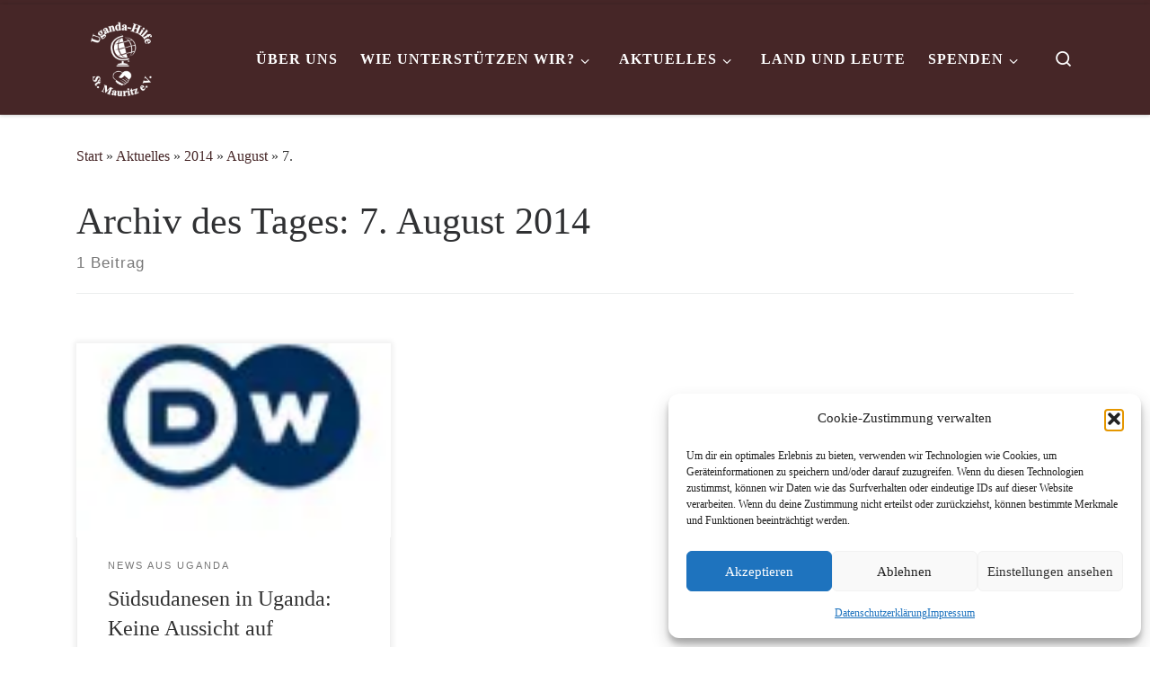

--- FILE ---
content_type: text/html; charset=UTF-8
request_url: https://www.uganda-hilfe.de/2014/08/07
body_size: 18444
content:
<!DOCTYPE html>
<!--[if IE 7]>
<html class="ie ie7" lang="de">
<![endif]-->
<!--[if IE 8]>
<html class="ie ie8" lang="de">
<![endif]-->
<!--[if !(IE 7) | !(IE 8)  ]><!-->
<html lang="de" class="no-js">
<!--<![endif]-->
  <head>
  <meta charset="UTF-8" />
  <meta http-equiv="X-UA-Compatible" content="IE=EDGE" />
  <meta name="viewport" content="width=device-width, initial-scale=1.0" />
  <link rel="profile"  href="https://gmpg.org/xfn/11" />
  <link rel="pingback" href="https://www.uganda-hilfe.de/xmlrpc.php" />
<script>(function(html){html.className = html.className.replace(/\bno-js\b/,'js')})(document.documentElement);</script>
<title>7. August 2014 &#8211; Uganda-Hilfe St. Mauritz e.V.</title>
<meta name='robots' content='max-image-preview:large' />
<link rel='dns-prefetch' href='//secure.gravatar.com' />
<link rel='dns-prefetch' href='//stats.wp.com' />
<link rel='dns-prefetch' href='//v0.wordpress.com' />
<link rel='preconnect' href='//i0.wp.com' />
<link rel="alternate" type="application/rss+xml" title="Uganda-Hilfe St. Mauritz e.V. &raquo; Feed" href="https://www.uganda-hilfe.de/feed" />
<link rel="alternate" type="application/rss+xml" title="Uganda-Hilfe St. Mauritz e.V. &raquo; Kommentar-Feed" href="https://www.uganda-hilfe.de/comments/feed" />
<style id='wp-img-auto-sizes-contain-inline-css'>
img:is([sizes=auto i],[sizes^="auto," i]){contain-intrinsic-size:3000px 1500px}
/*# sourceURL=wp-img-auto-sizes-contain-inline-css */
</style>
<link rel='stylesheet' id='validate-engine-css-css' href='https://www.uganda-hilfe.de/wp-content/plugins/wysija-newsletters/css/validationEngine.jquery.css?ver=2.22' media='all' />
<style id='wp-emoji-styles-inline-css'>

	img.wp-smiley, img.emoji {
		display: inline !important;
		border: none !important;
		box-shadow: none !important;
		height: 1em !important;
		width: 1em !important;
		margin: 0 0.07em !important;
		vertical-align: -0.1em !important;
		background: none !important;
		padding: 0 !important;
	}
/*# sourceURL=wp-emoji-styles-inline-css */
</style>
<link rel='stylesheet' id='wp-block-library-css' href='https://www.uganda-hilfe.de/wp-includes/css/dist/block-library/style.min.css?ver=6.9' media='all' />
<style id='global-styles-inline-css'>
:root{--wp--preset--aspect-ratio--square: 1;--wp--preset--aspect-ratio--4-3: 4/3;--wp--preset--aspect-ratio--3-4: 3/4;--wp--preset--aspect-ratio--3-2: 3/2;--wp--preset--aspect-ratio--2-3: 2/3;--wp--preset--aspect-ratio--16-9: 16/9;--wp--preset--aspect-ratio--9-16: 9/16;--wp--preset--color--black: #000000;--wp--preset--color--cyan-bluish-gray: #abb8c3;--wp--preset--color--white: #ffffff;--wp--preset--color--pale-pink: #f78da7;--wp--preset--color--vivid-red: #cf2e2e;--wp--preset--color--luminous-vivid-orange: #ff6900;--wp--preset--color--luminous-vivid-amber: #fcb900;--wp--preset--color--light-green-cyan: #7bdcb5;--wp--preset--color--vivid-green-cyan: #00d084;--wp--preset--color--pale-cyan-blue: #8ed1fc;--wp--preset--color--vivid-cyan-blue: #0693e3;--wp--preset--color--vivid-purple: #9b51e0;--wp--preset--gradient--vivid-cyan-blue-to-vivid-purple: linear-gradient(135deg,rgb(6,147,227) 0%,rgb(155,81,224) 100%);--wp--preset--gradient--light-green-cyan-to-vivid-green-cyan: linear-gradient(135deg,rgb(122,220,180) 0%,rgb(0,208,130) 100%);--wp--preset--gradient--luminous-vivid-amber-to-luminous-vivid-orange: linear-gradient(135deg,rgb(252,185,0) 0%,rgb(255,105,0) 100%);--wp--preset--gradient--luminous-vivid-orange-to-vivid-red: linear-gradient(135deg,rgb(255,105,0) 0%,rgb(207,46,46) 100%);--wp--preset--gradient--very-light-gray-to-cyan-bluish-gray: linear-gradient(135deg,rgb(238,238,238) 0%,rgb(169,184,195) 100%);--wp--preset--gradient--cool-to-warm-spectrum: linear-gradient(135deg,rgb(74,234,220) 0%,rgb(151,120,209) 20%,rgb(207,42,186) 40%,rgb(238,44,130) 60%,rgb(251,105,98) 80%,rgb(254,248,76) 100%);--wp--preset--gradient--blush-light-purple: linear-gradient(135deg,rgb(255,206,236) 0%,rgb(152,150,240) 100%);--wp--preset--gradient--blush-bordeaux: linear-gradient(135deg,rgb(254,205,165) 0%,rgb(254,45,45) 50%,rgb(107,0,62) 100%);--wp--preset--gradient--luminous-dusk: linear-gradient(135deg,rgb(255,203,112) 0%,rgb(199,81,192) 50%,rgb(65,88,208) 100%);--wp--preset--gradient--pale-ocean: linear-gradient(135deg,rgb(255,245,203) 0%,rgb(182,227,212) 50%,rgb(51,167,181) 100%);--wp--preset--gradient--electric-grass: linear-gradient(135deg,rgb(202,248,128) 0%,rgb(113,206,126) 100%);--wp--preset--gradient--midnight: linear-gradient(135deg,rgb(2,3,129) 0%,rgb(40,116,252) 100%);--wp--preset--font-size--small: 13px;--wp--preset--font-size--medium: 20px;--wp--preset--font-size--large: 36px;--wp--preset--font-size--x-large: 42px;--wp--preset--spacing--20: 0.44rem;--wp--preset--spacing--30: 0.67rem;--wp--preset--spacing--40: 1rem;--wp--preset--spacing--50: 1.5rem;--wp--preset--spacing--60: 2.25rem;--wp--preset--spacing--70: 3.38rem;--wp--preset--spacing--80: 5.06rem;--wp--preset--shadow--natural: 6px 6px 9px rgba(0, 0, 0, 0.2);--wp--preset--shadow--deep: 12px 12px 50px rgba(0, 0, 0, 0.4);--wp--preset--shadow--sharp: 6px 6px 0px rgba(0, 0, 0, 0.2);--wp--preset--shadow--outlined: 6px 6px 0px -3px rgb(255, 255, 255), 6px 6px rgb(0, 0, 0);--wp--preset--shadow--crisp: 6px 6px 0px rgb(0, 0, 0);}:where(.is-layout-flex){gap: 0.5em;}:where(.is-layout-grid){gap: 0.5em;}body .is-layout-flex{display: flex;}.is-layout-flex{flex-wrap: wrap;align-items: center;}.is-layout-flex > :is(*, div){margin: 0;}body .is-layout-grid{display: grid;}.is-layout-grid > :is(*, div){margin: 0;}:where(.wp-block-columns.is-layout-flex){gap: 2em;}:where(.wp-block-columns.is-layout-grid){gap: 2em;}:where(.wp-block-post-template.is-layout-flex){gap: 1.25em;}:where(.wp-block-post-template.is-layout-grid){gap: 1.25em;}.has-black-color{color: var(--wp--preset--color--black) !important;}.has-cyan-bluish-gray-color{color: var(--wp--preset--color--cyan-bluish-gray) !important;}.has-white-color{color: var(--wp--preset--color--white) !important;}.has-pale-pink-color{color: var(--wp--preset--color--pale-pink) !important;}.has-vivid-red-color{color: var(--wp--preset--color--vivid-red) !important;}.has-luminous-vivid-orange-color{color: var(--wp--preset--color--luminous-vivid-orange) !important;}.has-luminous-vivid-amber-color{color: var(--wp--preset--color--luminous-vivid-amber) !important;}.has-light-green-cyan-color{color: var(--wp--preset--color--light-green-cyan) !important;}.has-vivid-green-cyan-color{color: var(--wp--preset--color--vivid-green-cyan) !important;}.has-pale-cyan-blue-color{color: var(--wp--preset--color--pale-cyan-blue) !important;}.has-vivid-cyan-blue-color{color: var(--wp--preset--color--vivid-cyan-blue) !important;}.has-vivid-purple-color{color: var(--wp--preset--color--vivid-purple) !important;}.has-black-background-color{background-color: var(--wp--preset--color--black) !important;}.has-cyan-bluish-gray-background-color{background-color: var(--wp--preset--color--cyan-bluish-gray) !important;}.has-white-background-color{background-color: var(--wp--preset--color--white) !important;}.has-pale-pink-background-color{background-color: var(--wp--preset--color--pale-pink) !important;}.has-vivid-red-background-color{background-color: var(--wp--preset--color--vivid-red) !important;}.has-luminous-vivid-orange-background-color{background-color: var(--wp--preset--color--luminous-vivid-orange) !important;}.has-luminous-vivid-amber-background-color{background-color: var(--wp--preset--color--luminous-vivid-amber) !important;}.has-light-green-cyan-background-color{background-color: var(--wp--preset--color--light-green-cyan) !important;}.has-vivid-green-cyan-background-color{background-color: var(--wp--preset--color--vivid-green-cyan) !important;}.has-pale-cyan-blue-background-color{background-color: var(--wp--preset--color--pale-cyan-blue) !important;}.has-vivid-cyan-blue-background-color{background-color: var(--wp--preset--color--vivid-cyan-blue) !important;}.has-vivid-purple-background-color{background-color: var(--wp--preset--color--vivid-purple) !important;}.has-black-border-color{border-color: var(--wp--preset--color--black) !important;}.has-cyan-bluish-gray-border-color{border-color: var(--wp--preset--color--cyan-bluish-gray) !important;}.has-white-border-color{border-color: var(--wp--preset--color--white) !important;}.has-pale-pink-border-color{border-color: var(--wp--preset--color--pale-pink) !important;}.has-vivid-red-border-color{border-color: var(--wp--preset--color--vivid-red) !important;}.has-luminous-vivid-orange-border-color{border-color: var(--wp--preset--color--luminous-vivid-orange) !important;}.has-luminous-vivid-amber-border-color{border-color: var(--wp--preset--color--luminous-vivid-amber) !important;}.has-light-green-cyan-border-color{border-color: var(--wp--preset--color--light-green-cyan) !important;}.has-vivid-green-cyan-border-color{border-color: var(--wp--preset--color--vivid-green-cyan) !important;}.has-pale-cyan-blue-border-color{border-color: var(--wp--preset--color--pale-cyan-blue) !important;}.has-vivid-cyan-blue-border-color{border-color: var(--wp--preset--color--vivid-cyan-blue) !important;}.has-vivid-purple-border-color{border-color: var(--wp--preset--color--vivid-purple) !important;}.has-vivid-cyan-blue-to-vivid-purple-gradient-background{background: var(--wp--preset--gradient--vivid-cyan-blue-to-vivid-purple) !important;}.has-light-green-cyan-to-vivid-green-cyan-gradient-background{background: var(--wp--preset--gradient--light-green-cyan-to-vivid-green-cyan) !important;}.has-luminous-vivid-amber-to-luminous-vivid-orange-gradient-background{background: var(--wp--preset--gradient--luminous-vivid-amber-to-luminous-vivid-orange) !important;}.has-luminous-vivid-orange-to-vivid-red-gradient-background{background: var(--wp--preset--gradient--luminous-vivid-orange-to-vivid-red) !important;}.has-very-light-gray-to-cyan-bluish-gray-gradient-background{background: var(--wp--preset--gradient--very-light-gray-to-cyan-bluish-gray) !important;}.has-cool-to-warm-spectrum-gradient-background{background: var(--wp--preset--gradient--cool-to-warm-spectrum) !important;}.has-blush-light-purple-gradient-background{background: var(--wp--preset--gradient--blush-light-purple) !important;}.has-blush-bordeaux-gradient-background{background: var(--wp--preset--gradient--blush-bordeaux) !important;}.has-luminous-dusk-gradient-background{background: var(--wp--preset--gradient--luminous-dusk) !important;}.has-pale-ocean-gradient-background{background: var(--wp--preset--gradient--pale-ocean) !important;}.has-electric-grass-gradient-background{background: var(--wp--preset--gradient--electric-grass) !important;}.has-midnight-gradient-background{background: var(--wp--preset--gradient--midnight) !important;}.has-small-font-size{font-size: var(--wp--preset--font-size--small) !important;}.has-medium-font-size{font-size: var(--wp--preset--font-size--medium) !important;}.has-large-font-size{font-size: var(--wp--preset--font-size--large) !important;}.has-x-large-font-size{font-size: var(--wp--preset--font-size--x-large) !important;}
/*# sourceURL=global-styles-inline-css */
</style>

<style id='classic-theme-styles-inline-css'>
/*! This file is auto-generated */
.wp-block-button__link{color:#fff;background-color:#32373c;border-radius:9999px;box-shadow:none;text-decoration:none;padding:calc(.667em + 2px) calc(1.333em + 2px);font-size:1.125em}.wp-block-file__button{background:#32373c;color:#fff;text-decoration:none}
/*# sourceURL=/wp-includes/css/classic-themes.min.css */
</style>
<link rel='stylesheet' id='contact-form-7-css' href='https://www.uganda-hilfe.de/wp-content/plugins/contact-form-7/includes/css/styles.css?ver=6.1.4' media='all' />
<link rel='stylesheet' id='math-captcha-frontend-css' href='https://www.uganda-hilfe.de/wp-content/plugins/wp-math-captcha/css/frontend.css?ver=6.9' media='all' />
<link rel='stylesheet' id='rss-retriever-css' href='https://www.uganda-hilfe.de/wp-content/plugins/wp-rss-retriever/inc/css/rss-retriever.css?ver=1.6.10' media='all' />
<link rel='stylesheet' id='cmplz-general-css' href='https://www.uganda-hilfe.de/wp-content/plugins/complianz-gdpr/assets/css/cookieblocker.min.css?ver=1765936821' media='all' />
<link rel='stylesheet' id='customizr-main-css' href='https://www.uganda-hilfe.de/wp-content/themes/customizr/assets/front/css/style.min.css?ver=4.4.24' media='all' />
<style id='customizr-main-inline-css'>
::-moz-selection{background-color:#462627}::selection{background-color:#462627}a,.btn-skin:active,.btn-skin:focus,.btn-skin:hover,.btn-skin.inverted,.grid-container__classic .post-type__icon,.post-type__icon:hover .icn-format,.grid-container__classic .post-type__icon:hover .icn-format,[class*='grid-container__'] .entry-title a.czr-title:hover,input[type=checkbox]:checked::before{color:#462627}.czr-css-loader > div ,.btn-skin,.btn-skin:active,.btn-skin:focus,.btn-skin:hover,.btn-skin-h-dark,.btn-skin-h-dark.inverted:active,.btn-skin-h-dark.inverted:focus,.btn-skin-h-dark.inverted:hover{border-color:#462627}.tc-header.border-top{border-top-color:#462627}[class*='grid-container__'] .entry-title a:hover::after,.grid-container__classic .post-type__icon,.btn-skin,.btn-skin.inverted:active,.btn-skin.inverted:focus,.btn-skin.inverted:hover,.btn-skin-h-dark,.btn-skin-h-dark.inverted:active,.btn-skin-h-dark.inverted:focus,.btn-skin-h-dark.inverted:hover,.sidebar .widget-title::after,input[type=radio]:checked::before{background-color:#462627}.btn-skin-light:active,.btn-skin-light:focus,.btn-skin-light:hover,.btn-skin-light.inverted{color:#784143}input:not([type='submit']):not([type='button']):not([type='number']):not([type='checkbox']):not([type='radio']):focus,textarea:focus,.btn-skin-light,.btn-skin-light.inverted,.btn-skin-light:active,.btn-skin-light:focus,.btn-skin-light:hover,.btn-skin-light.inverted:active,.btn-skin-light.inverted:focus,.btn-skin-light.inverted:hover{border-color:#784143}.btn-skin-light,.btn-skin-light.inverted:active,.btn-skin-light.inverted:focus,.btn-skin-light.inverted:hover{background-color:#784143}.btn-skin-lightest:active,.btn-skin-lightest:focus,.btn-skin-lightest:hover,.btn-skin-lightest.inverted{color:#884a4c}.btn-skin-lightest,.btn-skin-lightest.inverted,.btn-skin-lightest:active,.btn-skin-lightest:focus,.btn-skin-lightest:hover,.btn-skin-lightest.inverted:active,.btn-skin-lightest.inverted:focus,.btn-skin-lightest.inverted:hover{border-color:#884a4c}.btn-skin-lightest,.btn-skin-lightest.inverted:active,.btn-skin-lightest.inverted:focus,.btn-skin-lightest.inverted:hover{background-color:#884a4c}.pagination,a:hover,a:focus,a:active,.btn-skin-dark:active,.btn-skin-dark:focus,.btn-skin-dark:hover,.btn-skin-dark.inverted,.btn-skin-dark-oh:active,.btn-skin-dark-oh:focus,.btn-skin-dark-oh:hover,.post-info a:not(.btn):hover,.grid-container__classic .post-type__icon .icn-format,[class*='grid-container__'] .hover .entry-title a,.widget-area a:not(.btn):hover,a.czr-format-link:hover,.format-link.hover a.czr-format-link,button[type=submit]:hover,button[type=submit]:active,button[type=submit]:focus,input[type=submit]:hover,input[type=submit]:active,input[type=submit]:focus,.tabs .nav-link:hover,.tabs .nav-link.active,.tabs .nav-link.active:hover,.tabs .nav-link.active:focus{color:#1e1011}.grid-container__classic.tc-grid-border .grid__item,.btn-skin-dark,.btn-skin-dark.inverted,button[type=submit],input[type=submit],.btn-skin-dark:active,.btn-skin-dark:focus,.btn-skin-dark:hover,.btn-skin-dark.inverted:active,.btn-skin-dark.inverted:focus,.btn-skin-dark.inverted:hover,.btn-skin-h-dark:active,.btn-skin-h-dark:focus,.btn-skin-h-dark:hover,.btn-skin-h-dark.inverted,.btn-skin-h-dark.inverted,.btn-skin-h-dark.inverted,.btn-skin-dark-oh:active,.btn-skin-dark-oh:focus,.btn-skin-dark-oh:hover,.btn-skin-dark-oh.inverted:active,.btn-skin-dark-oh.inverted:focus,.btn-skin-dark-oh.inverted:hover,button[type=submit]:hover,button[type=submit]:active,button[type=submit]:focus,input[type=submit]:hover,input[type=submit]:active,input[type=submit]:focus{border-color:#1e1011}.btn-skin-dark,.btn-skin-dark.inverted:active,.btn-skin-dark.inverted:focus,.btn-skin-dark.inverted:hover,.btn-skin-h-dark:active,.btn-skin-h-dark:focus,.btn-skin-h-dark:hover,.btn-skin-h-dark.inverted,.btn-skin-h-dark.inverted,.btn-skin-h-dark.inverted,.btn-skin-dark-oh.inverted:active,.btn-skin-dark-oh.inverted:focus,.btn-skin-dark-oh.inverted:hover,.grid-container__classic .post-type__icon:hover,button[type=submit],input[type=submit],.czr-link-hover-underline .widgets-list-layout-links a:not(.btn)::before,.czr-link-hover-underline .widget_archive a:not(.btn)::before,.czr-link-hover-underline .widget_nav_menu a:not(.btn)::before,.czr-link-hover-underline .widget_rss ul a:not(.btn)::before,.czr-link-hover-underline .widget_recent_entries a:not(.btn)::before,.czr-link-hover-underline .widget_categories a:not(.btn)::before,.czr-link-hover-underline .widget_meta a:not(.btn)::before,.czr-link-hover-underline .widget_recent_comments a:not(.btn)::before,.czr-link-hover-underline .widget_pages a:not(.btn)::before,.czr-link-hover-underline .widget_calendar a:not(.btn)::before,[class*='grid-container__'] .hover .entry-title a::after,a.czr-format-link::before,.comment-author a::before,.comment-link::before,.tabs .nav-link.active::before{background-color:#1e1011}.btn-skin-dark-shaded:active,.btn-skin-dark-shaded:focus,.btn-skin-dark-shaded:hover,.btn-skin-dark-shaded.inverted{background-color:rgba(30,16,17,0.2)}.btn-skin-dark-shaded,.btn-skin-dark-shaded.inverted:active,.btn-skin-dark-shaded.inverted:focus,.btn-skin-dark-shaded.inverted:hover{background-color:rgba(30,16,17,0.8)}.tc-header,#tc-sn .tc-sn-inner,.czr-overlay,.add-menu-button,.tc-header .socials a,.tc-header .socials a:focus,.tc-header .socials a:active,.nav__utils,.nav__utils a,.nav__utils a:focus,.nav__utils a:active,.header-contact__info a,.header-contact__info a:focus,.header-contact__info a:active,.czr-overlay a:hover,.dropdown-menu,.tc-header .navbar-brand-sitename,[class*=nav__menu] .nav__link,[class*=nav__menu] .nav__link-wrapper .caret__dropdown-toggler,[class*=nav__menu] .dropdown-menu .nav__link,[class*=nav__menu] .dropdown-item .nav__link:hover,.tc-header form.czr-form label,.czr-overlay form.czr-form label,.tc-header .czr-form input:not([type='submit']):not([type='button']):not([type='number']):not([type='checkbox']):not([type='radio']),.tc-header .czr-form textarea,.tc-header .czr-form .form-control,.czr-overlay .czr-form input:not([type='submit']):not([type='button']):not([type='number']):not([type='checkbox']):not([type='radio']),.czr-overlay .czr-form textarea,.czr-overlay .czr-form .form-control,.tc-header h1,.tc-header h2,.tc-header h3,.tc-header h4,.tc-header h5,.tc-header h6{color:#ffffff}.tc-header .czr-form input:not([type='submit']):not([type='button']):not([type='number']):not([type='checkbox']):not([type='radio']),.tc-header .czr-form textarea,.tc-header .czr-form .form-control,.czr-overlay .czr-form input:not([type='submit']):not([type='button']):not([type='number']):not([type='checkbox']):not([type='radio']),.czr-overlay .czr-form textarea,.czr-overlay .czr-form .form-control{border-color:#ffffff}.ham__toggler-span-wrapper .line,[class*=nav__menu] .nav__title::before{background-color:#ffffff}.header-tagline,[class*=nav__menu] .nav__link:hover,[class*=nav__menu] .nav__link-wrapper .caret__dropdown-toggler:hover,[class*=nav__menu] .show:not(.dropdown-item) > .nav__link,[class*=nav__menu] .show:not(.dropdown-item) > .nav__link-wrapper .nav__link,.czr-highlight-contextual-menu-items [class*=nav__menu] li:not(.dropdown-item).current-active > .nav__link,.czr-highlight-contextual-menu-items [class*=nav__menu] li:not(.dropdown-item).current-active > .nav__link-wrapper .nav__link,.czr-highlight-contextual-menu-items [class*=nav__menu] .current-menu-item > .nav__link,.czr-highlight-contextual-menu-items [class*=nav__menu] .current-menu-item > .nav__link-wrapper .nav__link,[class*=nav__menu] .dropdown-item .nav__link,.czr-overlay a,.tc-header .socials a:hover,.nav__utils a:hover,.czr-highlight-contextual-menu-items .nav__utils a.current-active,.header-contact__info a:hover,.tc-header .czr-form .form-group.in-focus label,.czr-overlay .czr-form .form-group.in-focus label{color:rgba(255,255,255,0.7)}.nav__utils .ham-toggler-menu.czr-collapsed:hover .line{background-color:rgba(255,255,255,0.7)}.topbar-navbar__wrapper,.dropdown-item:not(:last-of-type){border-color:rgba(255,255,255,0.09)}.tc-header{border-bottom-color:rgba(255,255,255,0.09)}#tc-sn{outline-color:rgba(255,255,255,0.09)}.mobile-nav__container,.header-search__container,.mobile-nav__nav,.vertical-nav > li:not(:last-of-type){border-color:rgba(255,255,255,0.075)}.tc-header,#tc-sn .tc-sn-inner,.dropdown-menu,.dropdown-item:active,.dropdown-item:focus,.dropdown-item:hover{background-color:#462627}.sticky-transparent.is-sticky .mobile-sticky,.sticky-transparent.is-sticky .desktop-sticky,.sticky-transparent.is-sticky .mobile-nav__nav,.header-transparent:not(.is-sticky) .mobile-nav__nav,.header-transparent:not(.is-sticky) .dropdown-menu{background-color:rgba(70,38,39,0.9)}.czr-overlay{background-color:rgba(70,38,39,0.98)}.dropdown-item:before,.vertical-nav .caret__dropdown-toggler{background-color:rgba(185,217,216,0.045)}.navbar-brand,.header-tagline,h1,h2,h3,.tc-dropcap { font-family : 'Tahoma','Geneva','sans-serif'; }
body { font-family : 'Times New Roman','Times','serif'; }

              body {
                font-size : 1.06rem;
                line-height : 1.5em;
              }

.tc-header.border-top { border-top-width: 5px; border-top-style: solid }
.grid-container__classic .czr__r-wGOC::before{padding-top:61.803398%}

@media (min-width: 768px) {.grid-container__classic .czr__r-wGOC::before{padding-top:40%}}

#czr-push-footer { display: none; visibility: hidden; }
        .czr-sticky-footer #czr-push-footer.sticky-footer-enabled { display: block; }
        
/*# sourceURL=customizr-main-inline-css */
</style>
<link rel='stylesheet' id='tablepress-default-css' href='https://www.uganda-hilfe.de/wp-content/plugins/tablepress/css/build/default.css?ver=3.2.6' media='all' />
<script id="nb-jquery" src="https://www.uganda-hilfe.de/wp-includes/js/jquery/jquery.min.js?ver=3.7.1" id="jquery-core-js"></script>
<script src="https://www.uganda-hilfe.de/wp-includes/js/jquery/jquery-migrate.min.js?ver=3.4.1" id="jquery-migrate-js"></script>
<script src="https://www.uganda-hilfe.de/wp-content/themes/customizr/assets/front/js/libs/modernizr.min.js?ver=4.4.24" id="modernizr-js"></script>
<script src="https://www.uganda-hilfe.de/wp-includes/js/underscore.min.js?ver=1.13.7" id="underscore-js"></script>
<script id="tc-scripts-js-extra">
var CZRParams = {"assetsPath":"https://www.uganda-hilfe.de/wp-content/themes/customizr/assets/front/","mainScriptUrl":"https://www.uganda-hilfe.de/wp-content/themes/customizr/assets/front/js/tc-scripts.min.js?4.4.24","deferFontAwesome":"1","fontAwesomeUrl":"https://www.uganda-hilfe.de/wp-content/themes/customizr/assets/shared/fonts/fa/css/fontawesome-all.min.css?4.4.24","_disabled":[],"centerSliderImg":"1","isLightBoxEnabled":"1","SmoothScroll":{"Enabled":true,"Options":{"touchpadSupport":false}},"isAnchorScrollEnabled":"","anchorSmoothScrollExclude":{"simple":["[class*=edd]",".carousel-control","[data-toggle=\"modal\"]","[data-toggle=\"dropdown\"]","[data-toggle=\"czr-dropdown\"]","[data-toggle=\"tooltip\"]","[data-toggle=\"popover\"]","[data-toggle=\"collapse\"]","[data-toggle=\"czr-collapse\"]","[data-toggle=\"tab\"]","[data-toggle=\"pill\"]","[data-toggle=\"czr-pill\"]","[class*=upme]","[class*=um-]"],"deep":{"classes":[],"ids":[]}},"timerOnScrollAllBrowsers":"1","centerAllImg":"1","HasComments":"","LoadModernizr":"1","stickyHeader":"","extLinksStyle":"","extLinksTargetExt":"","extLinksSkipSelectors":{"classes":["btn","button"],"ids":[]},"dropcapEnabled":"","dropcapWhere":{"post":"","page":""},"dropcapMinWords":"","dropcapSkipSelectors":{"tags":["IMG","IFRAME","H1","H2","H3","H4","H5","H6","BLOCKQUOTE","UL","OL"],"classes":["btn"],"id":[]},"imgSmartLoadEnabled":"1","imgSmartLoadOpts":{"parentSelectors":["[class*=grid-container], .article-container",".__before_main_wrapper",".widget-front",".post-related-articles",".tc-singular-thumbnail-wrapper",".sek-module-inner"],"opts":{"excludeImg":[".tc-holder-img"]}},"imgSmartLoadsForSliders":"1","pluginCompats":[],"isWPMobile":"","menuStickyUserSettings":{"desktop":"stick_up","mobile":"stick_up"},"adminAjaxUrl":"https://www.uganda-hilfe.de/wp-admin/admin-ajax.php","ajaxUrl":"https://www.uganda-hilfe.de/?czrajax=1","frontNonce":{"id":"CZRFrontNonce","handle":"846b9e8dd4"},"isDevMode":"","isModernStyle":"1","i18n":{"Permanently dismiss":"Dauerhaft ausblenden"},"frontNotifications":{"welcome":{"enabled":false,"content":"","dismissAction":"dismiss_welcome_note_front"}},"preloadGfonts":"1","googleFonts":null,"version":"4.4.24"};
//# sourceURL=tc-scripts-js-extra
</script>
<script src="https://www.uganda-hilfe.de/wp-content/themes/customizr/assets/front/js/tc-scripts.min.js?ver=4.4.24" id="tc-scripts-js" defer></script>
<link rel="https://api.w.org/" href="https://www.uganda-hilfe.de/wp-json/" /><link rel="EditURI" type="application/rsd+xml" title="RSD" href="https://www.uganda-hilfe.de/xmlrpc.php?rsd" />
<meta name="generator" content="WordPress 6.9" />
	<style>img#wpstats{display:none}</style>
					<style>.cmplz-hidden {
					display: none !important;
				}</style>              <link rel="preload" as="font" type="font/woff2" href="https://www.uganda-hilfe.de/wp-content/themes/customizr/assets/shared/fonts/customizr/customizr.woff2?128396981" crossorigin="anonymous"/>
            <link rel="icon" href="https://i0.wp.com/www.uganda-hilfe.de/wp-content/uploads/2015/06/cropped-Logo-Herz-3.png?fit=32%2C32&#038;ssl=1" sizes="32x32" />
<link rel="icon" href="https://i0.wp.com/www.uganda-hilfe.de/wp-content/uploads/2015/06/cropped-Logo-Herz-3.png?fit=192%2C192&#038;ssl=1" sizes="192x192" />
<link rel="apple-touch-icon" href="https://i0.wp.com/www.uganda-hilfe.de/wp-content/uploads/2015/06/cropped-Logo-Herz-3.png?fit=180%2C180&#038;ssl=1" />
<meta name="msapplication-TileImage" content="https://i0.wp.com/www.uganda-hilfe.de/wp-content/uploads/2015/06/cropped-Logo-Herz-3.png?fit=270%2C270&#038;ssl=1" />
		<style id="wp-custom-css">
			footer#footer {
    background: none repeat scroll 0 0 #462627;
}
		</style>
		
<!-- Styles cached and displayed inline for speed. Generated by http://stylesplugin.com -->
<style type="text/css" id="styles-plugin-css">

</style>
</head>

  <body data-cmplz=1 class="nb-3-3-8 nimble-no-local-data-skp__date nimble-no-group-site-tmpl-skp__date_for_site_tmpl archive date wp-custom-logo wp-embed-responsive wp-theme-customizr sek-show-rc-badge styles czr-link-hover-underline header-skin-custom footer-skin-dark czr-no-sidebar tc-center-images czr-full-layout customizr-4-4-24 czr-post-list-context czr-sticky-footer">
          <a class="screen-reader-text skip-link" href="#content">Zum Inhalt springen</a>
    
    
    <div id="tc-page-wrap" class="">

      <header class="tpnav-header__header tc-header sl-logo_left sticky-brand-shrink-on sticky-transparent border-top czr-submenu-fade czr-submenu-move" >
        <div class="primary-navbar__wrapper d-none d-lg-block has-horizontal-menu desktop-sticky" >
  <div class="container">
    <div class="row align-items-center flex-row primary-navbar__row">
      <div class="branding__container col col-auto" >
  <div class="branding align-items-center flex-column ">
    <div class="branding-row d-flex flex-row align-items-center align-self-start">
      <div class="navbar-brand col-auto " >
  <a class="navbar-brand-sitelogo" href="https://www.uganda-hilfe.de/"  aria-label="Uganda-Hilfe St. Mauritz e.V. | " >
    <img src="https://i0.wp.com/www.uganda-hilfe.de/wp-content/uploads/2019/05/Logo-transparent-weiss.png?fit=300%2C300&ssl=1" alt="Zurück zur Startseite" class="" width="300" height="300" style="max-width:250px;max-height:100px">  </a>
</div>
      </div>
      </div>
</div>
      <div class="primary-nav__container justify-content-lg-around col col-lg-auto flex-lg-column" >
  <div class="primary-nav__wrapper flex-lg-row align-items-center justify-content-end">
              <nav class="primary-nav__nav col" id="primary-nav">
          <div class="nav__menu-wrapper primary-nav__menu-wrapper justify-content-end czr-open-on-hover" >
<ul id="main-menu" class="primary-nav__menu regular-nav nav__menu nav"><li id="menu-item-465" class="menu-item menu-item-type-post_type menu-item-object-page menu-item-465"><a href="https://www.uganda-hilfe.de/ueber-uns" class="nav__link"><span class="nav__title">Über uns</span></a></li>
<li id="menu-item-462" class="menu-item menu-item-type-post_type menu-item-object-page menu-item-has-children czr-dropdown menu-item-462"><a data-toggle="czr-dropdown" aria-haspopup="true" aria-expanded="false" href="https://www.uganda-hilfe.de/wie-helfen-wir" class="nav__link"><span class="nav__title">Wie unterstützen wir?</span><span class="caret__dropdown-toggler"><i class="icn-down-small"></i></span></a>
<ul class="dropdown-menu czr-dropdown-menu">
	<li id="menu-item-470" class="menu-item menu-item-type-post_type menu-item-object-page dropdown-item menu-item-470"><a href="https://www.uganda-hilfe.de/wie-helfen-wir/trinkwasser" class="nav__link"><span class="nav__title">Trinkwasser</span></a></li>
	<li id="menu-item-469" class="menu-item menu-item-type-post_type menu-item-object-page menu-item-has-children czr-dropdown-submenu dropdown-item menu-item-469"><a data-toggle="czr-dropdown" aria-haspopup="true" aria-expanded="false" href="https://www.uganda-hilfe.de/wie-helfen-wir/medizinische-grundversorgung" class="nav__link"><span class="nav__title">Medizinische Versorgung</span><span class="caret__dropdown-toggler"><i class="icn-down-small"></i></span></a>
<ul class="dropdown-menu czr-dropdown-menu">
		<li id="menu-item-3621" class="menu-item menu-item-type-post_type menu-item-object-page menu-item-has-children czr-dropdown-submenu dropdown-item menu-item-3621"><a data-toggle="czr-dropdown" aria-haspopup="true" aria-expanded="false" href="https://www.uganda-hilfe.de/projekt-hospital" class="nav__link"><span class="nav__title">Projekt Hospital</span><span class="caret__dropdown-toggler"><i class="icn-down-small"></i></span></a>
<ul class="dropdown-menu czr-dropdown-menu">
			<li id="menu-item-3267" class="menu-item menu-item-type-post_type menu-item-object-page dropdown-item menu-item-3267"><a href="https://www.uganda-hilfe.de/projekt-hospital/sponsoring-neubau-hospital" class="nav__link"><span class="nav__title">Sponsoring Neubau Hospital</span></a></li>
			<li id="menu-item-3262" class="menu-item menu-item-type-post_type menu-item-object-page dropdown-item menu-item-3262"><a href="https://www.uganda-hilfe.de/projekt-hospital/baufortschritt" class="nav__link"><span class="nav__title">Baufortschritt</span></a></li>
</ul>
</li>
</ul>
</li>
	<li id="menu-item-471" class="menu-item menu-item-type-post_type menu-item-object-page dropdown-item menu-item-471"><a href="https://www.uganda-hilfe.de/wie-helfen-wir/bildung" class="nav__link"><span class="nav__title">Bildung</span></a></li>
	<li id="menu-item-472" class="menu-item menu-item-type-post_type menu-item-object-page dropdown-item menu-item-472"><a href="https://www.uganda-hilfe.de/wie-helfen-wir/andere-projekte" class="nav__link"><span class="nav__title">Weitere Projekte</span></a></li>
</ul>
</li>
<li id="menu-item-2049" class="menu-item menu-item-type-post_type menu-item-object-page current_page_parent menu-item-has-children czr-dropdown menu-item-2049"><a data-toggle="czr-dropdown" aria-haspopup="true" aria-expanded="false" href="https://www.uganda-hilfe.de/aktuelles" class="nav__link"><span class="nav__title">Aktuelles</span><span class="caret__dropdown-toggler"><i class="icn-down-small"></i></span></a>
<ul class="dropdown-menu czr-dropdown-menu">
	<li id="menu-item-4205" class="menu-item menu-item-type-post_type menu-item-object-page menu-item-has-children czr-dropdown-submenu dropdown-item menu-item-4205"><a data-toggle="czr-dropdown" aria-haspopup="true" aria-expanded="false" href="https://www.uganda-hilfe.de/guests-and-volunteers" class="nav__link"><span class="nav__title">News der Freiwilligen</span><span class="caret__dropdown-toggler"><i class="icn-down-small"></i></span></a>
<ul class="dropdown-menu czr-dropdown-menu">
		<li id="menu-item-7752" class="menu-item menu-item-type-post_type menu-item-object-page dropdown-item menu-item-7752"><a href="https://www.uganda-hilfe.de/philipp-a" class="nav__link"><span class="nav__title">Philipp A.</span></a></li>
		<li id="menu-item-7173" class="menu-item menu-item-type-post_type menu-item-object-page dropdown-item menu-item-7173"><a href="https://www.uganda-hilfe.de/guests-and-volunteers/marie-und-moritz" class="nav__link"><span class="nav__title">Marie und Moritz</span></a></li>
		<li id="menu-item-7025" class="menu-item menu-item-type-post_type menu-item-object-page dropdown-item menu-item-7025"><a href="https://www.uganda-hilfe.de/guests-and-volunteers/gesche-julia-christine-und-julia" class="nav__link"><span class="nav__title">Christine, Leonie, Julia und Gesche</span></a></li>
		<li id="menu-item-5934" class="menu-item menu-item-type-post_type menu-item-object-page dropdown-item menu-item-5934"><a href="https://www.uganda-hilfe.de/guests-and-volunteers/ida-und-johann2019-2020" class="nav__link"><span class="nav__title">Ida R. und Johann O.</span></a></li>
		<li id="menu-item-5633" class="menu-item menu-item-type-post_type menu-item-object-page dropdown-item menu-item-5633"><a href="https://www.uganda-hilfe.de/guests-and-volunteers/henrike-q-februar-maerz-2019" class="nav__link"><span class="nav__title">Henrike Q.</span></a></li>
		<li id="menu-item-5544" class="menu-item menu-item-type-post_type menu-item-object-page dropdown-item menu-item-5544"><a href="https://www.uganda-hilfe.de/guests-and-volunteers/nicola-tomlin-august-2018-februar-2019" class="nav__link"><span class="nav__title">Nicola T.</span></a></li>
		<li id="menu-item-4651" class="menu-item menu-item-type-post_type menu-item-object-page dropdown-item menu-item-4651"><a href="https://www.uganda-hilfe.de/guests-and-volunteers/sophie-b-und-steffen-l-november-2017-april-2018" class="nav__link"><span class="nav__title">Sophie und Steffen</span></a></li>
		<li id="menu-item-4539" class="menu-item menu-item-type-post_type menu-item-object-page dropdown-item menu-item-4539"><a href="https://www.uganda-hilfe.de/guests-and-volunteers/sabrina-j-juli-bis-september-2017" class="nav__link"><span class="nav__title">Sabrina J.</span></a></li>
		<li id="menu-item-4241" class="menu-item menu-item-type-post_type menu-item-object-page dropdown-item menu-item-4241"><a href="https://www.uganda-hilfe.de/guests-and-volunteers/judith-e" class="nav__link"><span class="nav__title">Judith E.</span></a></li>
		<li id="menu-item-4236" class="menu-item menu-item-type-post_type menu-item-object-page dropdown-item menu-item-4236"><a href="https://www.uganda-hilfe.de/guests-and-volunteers/steffi-sk" class="nav__link"><span class="nav__title">Steffi SK.</span></a></li>
		<li id="menu-item-4227" class="menu-item menu-item-type-post_type menu-item-object-page dropdown-item menu-item-4227"><a href="https://www.uganda-hilfe.de/guests-and-volunteers/jana-g" class="nav__link"><span class="nav__title">Jana G.</span></a></li>
		<li id="menu-item-4213" class="menu-item menu-item-type-post_type menu-item-object-page dropdown-item menu-item-4213"><a href="https://www.uganda-hilfe.de/guests-and-volunteers/christina-s" class="nav__link"><span class="nav__title">Christina S.</span></a></li>
		<li id="menu-item-4208" class="menu-item menu-item-type-post_type menu-item-object-page dropdown-item menu-item-4208"><a href="https://www.uganda-hilfe.de/guests-and-volunteers/luzia-b" class="nav__link"><span class="nav__title">Luzia B.</span></a></li>
</ul>
</li>
	<li id="menu-item-6126" class="menu-item menu-item-type-taxonomy menu-item-object-category dropdown-item menu-item-6126"><a href="https://www.uganda-hilfe.de/category/berichte-aus-muenster" class="nav__link"><span class="nav__title">News aus Münster</span></a></li>
	<li id="menu-item-6415" class="menu-item menu-item-type-taxonomy menu-item-object-category dropdown-item menu-item-6415"><a href="https://www.uganda-hilfe.de/category/berichte-aus-uganda" class="nav__link"><span class="nav__title">News aus Uganda</span></a></li>
	<li id="menu-item-6127" class="menu-item menu-item-type-taxonomy menu-item-object-category dropdown-item menu-item-6127"><a href="https://www.uganda-hilfe.de/category/schulkooperationen" class="nav__link"><span class="nav__title">Schulpartnerschaften</span></a></li>
	<li id="menu-item-6854" class="menu-item menu-item-type-taxonomy menu-item-object-category dropdown-item menu-item-6854"><a href="https://www.uganda-hilfe.de/category/zeitungsartikel" class="nav__link"><span class="nav__title">Zeitungsartikel</span></a></li>
	<li id="menu-item-6100" class="menu-item menu-item-type-post_type menu-item-object-page dropdown-item menu-item-6100"><a href="https://www.uganda-hilfe.de/aktuelles/jahresberichte" class="nav__link"><span class="nav__title">Jahresberichte</span></a></li>
	<li id="menu-item-5121" class="menu-item menu-item-type-post_type menu-item-object-page dropdown-item menu-item-5121"><a href="https://www.uganda-hilfe.de/aktuelles/newsletter-abonnieren" class="nav__link"><span class="nav__title">Newsletter abonnieren</span></a></li>
</ul>
</li>
<li id="menu-item-3391" class="menu-item menu-item-type-post_type menu-item-object-page menu-item-3391"><a href="https://www.uganda-hilfe.de/land-und-leute" class="nav__link"><span class="nav__title">Land und Leute</span></a></li>
<li id="menu-item-460" class="menu-item menu-item-type-post_type menu-item-object-page menu-item-has-children czr-dropdown menu-item-460"><a data-toggle="czr-dropdown" aria-haspopup="true" aria-expanded="false" href="https://www.uganda-hilfe.de/mithelfen" class="nav__link"><span class="nav__title">Spenden</span><span class="caret__dropdown-toggler"><i class="icn-down-small"></i></span></a>
<ul class="dropdown-menu czr-dropdown-menu">
	<li id="menu-item-3329" class="menu-item menu-item-type-post_type menu-item-object-page dropdown-item menu-item-3329"><a href="https://www.uganda-hilfe.de/mithelfen/ueberweisung" class="nav__link"><span class="nav__title">Online-Spende und Überweisung</span></a></li>
	<li id="menu-item-3333" class="menu-item menu-item-type-post_type menu-item-object-page dropdown-item menu-item-3333"><a href="https://www.uganda-hilfe.de/mithelfen/lastschrift" class="nav__link"><span class="nav__title">Lastschrift</span></a></li>
	<li id="menu-item-6202" class="menu-item menu-item-type-post_type menu-item-object-page dropdown-item menu-item-6202"><a href="https://www.uganda-hilfe.de/freiwilligenarbeit" class="nav__link"><span class="nav__title">Freiwilligenarbeit</span></a></li>
</ul>
</li>
</ul></div>        </nav>
    <div class="primary-nav__utils nav__utils col-auto" >
    <ul class="nav utils flex-row flex-nowrap regular-nav">
      <li class="nav__search " >
  <a href="#" class="search-toggle_btn icn-search czr-overlay-toggle_btn"  aria-expanded="false"><span class="sr-only">Search</span></a>
        <div class="czr-search-expand">
      <div class="czr-search-expand-inner"><div class="search-form__container " >
  <form action="https://www.uganda-hilfe.de/" method="get" class="czr-form search-form">
    <div class="form-group czr-focus">
            <label for="s-697b5551e883e" id="lsearch-697b5551e883e">
        <span class="screen-reader-text">Suche</span>
        <input id="s-697b5551e883e" class="form-control czr-search-field" name="s" type="search" value="" aria-describedby="lsearch-697b5551e883e" placeholder="Suchen …">
      </label>
      <button type="submit" class="button"><i class="icn-search"></i><span class="screen-reader-text">Suchen …</span></button>
    </div>
  </form>
</div></div>
    </div>
    </li>
    </ul>
</div>  </div>
</div>
    </div>
  </div>
</div>    <div class="mobile-navbar__wrapper d-lg-none mobile-sticky" >
    <div class="branding__container justify-content-between align-items-center container" >
  <div class="branding flex-column">
    <div class="branding-row d-flex align-self-start flex-row align-items-center">
      <div class="navbar-brand col-auto " >
  <a class="navbar-brand-sitelogo" href="https://www.uganda-hilfe.de/"  aria-label="Uganda-Hilfe St. Mauritz e.V. | " >
    <img src="https://i0.wp.com/www.uganda-hilfe.de/wp-content/uploads/2019/05/Logo-transparent-weiss.png?fit=300%2C300&ssl=1" alt="Zurück zur Startseite" class="" width="300" height="300" style="max-width:250px;max-height:100px">  </a>
</div>
    </div>
      </div>
  <div class="mobile-utils__wrapper nav__utils regular-nav">
    <ul class="nav utils row flex-row flex-nowrap">
      <li class="nav__search " >
  <a href="#" class="search-toggle_btn icn-search czr-dropdown" data-aria-haspopup="true" aria-expanded="false"><span class="sr-only">Search</span></a>
        <div class="czr-search-expand">
      <div class="czr-search-expand-inner"><div class="search-form__container " >
  <form action="https://www.uganda-hilfe.de/" method="get" class="czr-form search-form">
    <div class="form-group czr-focus">
            <label for="s-697b5551e9278" id="lsearch-697b5551e9278">
        <span class="screen-reader-text">Suche</span>
        <input id="s-697b5551e9278" class="form-control czr-search-field" name="s" type="search" value="" aria-describedby="lsearch-697b5551e9278" placeholder="Suchen …">
      </label>
      <button type="submit" class="button"><i class="icn-search"></i><span class="screen-reader-text">Suchen …</span></button>
    </div>
  </form>
</div></div>
    </div>
        <ul class="dropdown-menu czr-dropdown-menu">
      <li class="header-search__container container">
  <div class="search-form__container " >
  <form action="https://www.uganda-hilfe.de/" method="get" class="czr-form search-form">
    <div class="form-group czr-focus">
            <label for="s-697b5551e9674" id="lsearch-697b5551e9674">
        <span class="screen-reader-text">Suche</span>
        <input id="s-697b5551e9674" class="form-control czr-search-field" name="s" type="search" value="" aria-describedby="lsearch-697b5551e9674" placeholder="Suchen …">
      </label>
      <button type="submit" class="button"><i class="icn-search"></i><span class="screen-reader-text">Suchen …</span></button>
    </div>
  </form>
</div></li>    </ul>
  </li>
<li class="hamburger-toggler__container " >
  <button class="ham-toggler-menu czr-collapsed" data-toggle="czr-collapse" data-target="#mobile-nav"><span class="ham__toggler-span-wrapper"><span class="line line-1"></span><span class="line line-2"></span><span class="line line-3"></span></span><span class="screen-reader-text">Menü</span></button>
</li>
    </ul>
  </div>
</div>
<div class="mobile-nav__container " >
   <nav class="mobile-nav__nav flex-column czr-collapse" id="mobile-nav">
      <div class="mobile-nav__inner container">
      <div class="nav__menu-wrapper mobile-nav__menu-wrapper czr-open-on-click" >
<ul id="mobile-nav-menu" class="mobile-nav__menu vertical-nav nav__menu flex-column nav"><li class="menu-item menu-item-type-post_type menu-item-object-page menu-item-465"><a href="https://www.uganda-hilfe.de/ueber-uns" class="nav__link"><span class="nav__title">Über uns</span></a></li>
<li class="menu-item menu-item-type-post_type menu-item-object-page menu-item-has-children czr-dropdown menu-item-462"><span class="display-flex nav__link-wrapper align-items-start"><a href="https://www.uganda-hilfe.de/wie-helfen-wir" class="nav__link"><span class="nav__title">Wie unterstützen wir?</span></a><button data-toggle="czr-dropdown" aria-haspopup="true" aria-expanded="false" class="caret__dropdown-toggler czr-btn-link"><i class="icn-down-small"></i></button></span>
<ul class="dropdown-menu czr-dropdown-menu">
	<li class="menu-item menu-item-type-post_type menu-item-object-page dropdown-item menu-item-470"><a href="https://www.uganda-hilfe.de/wie-helfen-wir/trinkwasser" class="nav__link"><span class="nav__title">Trinkwasser</span></a></li>
	<li class="menu-item menu-item-type-post_type menu-item-object-page menu-item-has-children czr-dropdown-submenu dropdown-item menu-item-469"><span class="display-flex nav__link-wrapper align-items-start"><a href="https://www.uganda-hilfe.de/wie-helfen-wir/medizinische-grundversorgung" class="nav__link"><span class="nav__title">Medizinische Versorgung</span></a><button data-toggle="czr-dropdown" aria-haspopup="true" aria-expanded="false" class="caret__dropdown-toggler czr-btn-link"><i class="icn-down-small"></i></button></span>
<ul class="dropdown-menu czr-dropdown-menu">
		<li class="menu-item menu-item-type-post_type menu-item-object-page menu-item-has-children czr-dropdown-submenu dropdown-item menu-item-3621"><span class="display-flex nav__link-wrapper align-items-start"><a href="https://www.uganda-hilfe.de/projekt-hospital" class="nav__link"><span class="nav__title">Projekt Hospital</span></a><button data-toggle="czr-dropdown" aria-haspopup="true" aria-expanded="false" class="caret__dropdown-toggler czr-btn-link"><i class="icn-down-small"></i></button></span>
<ul class="dropdown-menu czr-dropdown-menu">
			<li class="menu-item menu-item-type-post_type menu-item-object-page dropdown-item menu-item-3267"><a href="https://www.uganda-hilfe.de/projekt-hospital/sponsoring-neubau-hospital" class="nav__link"><span class="nav__title">Sponsoring Neubau Hospital</span></a></li>
			<li class="menu-item menu-item-type-post_type menu-item-object-page dropdown-item menu-item-3262"><a href="https://www.uganda-hilfe.de/projekt-hospital/baufortschritt" class="nav__link"><span class="nav__title">Baufortschritt</span></a></li>
</ul>
</li>
</ul>
</li>
	<li class="menu-item menu-item-type-post_type menu-item-object-page dropdown-item menu-item-471"><a href="https://www.uganda-hilfe.de/wie-helfen-wir/bildung" class="nav__link"><span class="nav__title">Bildung</span></a></li>
	<li class="menu-item menu-item-type-post_type menu-item-object-page dropdown-item menu-item-472"><a href="https://www.uganda-hilfe.de/wie-helfen-wir/andere-projekte" class="nav__link"><span class="nav__title">Weitere Projekte</span></a></li>
</ul>
</li>
<li class="menu-item menu-item-type-post_type menu-item-object-page current_page_parent menu-item-has-children czr-dropdown menu-item-2049"><span class="display-flex nav__link-wrapper align-items-start"><a href="https://www.uganda-hilfe.de/aktuelles" class="nav__link"><span class="nav__title">Aktuelles</span></a><button data-toggle="czr-dropdown" aria-haspopup="true" aria-expanded="false" class="caret__dropdown-toggler czr-btn-link"><i class="icn-down-small"></i></button></span>
<ul class="dropdown-menu czr-dropdown-menu">
	<li class="menu-item menu-item-type-post_type menu-item-object-page menu-item-has-children czr-dropdown-submenu dropdown-item menu-item-4205"><span class="display-flex nav__link-wrapper align-items-start"><a href="https://www.uganda-hilfe.de/guests-and-volunteers" class="nav__link"><span class="nav__title">News der Freiwilligen</span></a><button data-toggle="czr-dropdown" aria-haspopup="true" aria-expanded="false" class="caret__dropdown-toggler czr-btn-link"><i class="icn-down-small"></i></button></span>
<ul class="dropdown-menu czr-dropdown-menu">
		<li class="menu-item menu-item-type-post_type menu-item-object-page dropdown-item menu-item-7752"><a href="https://www.uganda-hilfe.de/philipp-a" class="nav__link"><span class="nav__title">Philipp A.</span></a></li>
		<li class="menu-item menu-item-type-post_type menu-item-object-page dropdown-item menu-item-7173"><a href="https://www.uganda-hilfe.de/guests-and-volunteers/marie-und-moritz" class="nav__link"><span class="nav__title">Marie und Moritz</span></a></li>
		<li class="menu-item menu-item-type-post_type menu-item-object-page dropdown-item menu-item-7025"><a href="https://www.uganda-hilfe.de/guests-and-volunteers/gesche-julia-christine-und-julia" class="nav__link"><span class="nav__title">Christine, Leonie, Julia und Gesche</span></a></li>
		<li class="menu-item menu-item-type-post_type menu-item-object-page dropdown-item menu-item-5934"><a href="https://www.uganda-hilfe.de/guests-and-volunteers/ida-und-johann2019-2020" class="nav__link"><span class="nav__title">Ida R. und Johann O.</span></a></li>
		<li class="menu-item menu-item-type-post_type menu-item-object-page dropdown-item menu-item-5633"><a href="https://www.uganda-hilfe.de/guests-and-volunteers/henrike-q-februar-maerz-2019" class="nav__link"><span class="nav__title">Henrike Q.</span></a></li>
		<li class="menu-item menu-item-type-post_type menu-item-object-page dropdown-item menu-item-5544"><a href="https://www.uganda-hilfe.de/guests-and-volunteers/nicola-tomlin-august-2018-februar-2019" class="nav__link"><span class="nav__title">Nicola T.</span></a></li>
		<li class="menu-item menu-item-type-post_type menu-item-object-page dropdown-item menu-item-4651"><a href="https://www.uganda-hilfe.de/guests-and-volunteers/sophie-b-und-steffen-l-november-2017-april-2018" class="nav__link"><span class="nav__title">Sophie und Steffen</span></a></li>
		<li class="menu-item menu-item-type-post_type menu-item-object-page dropdown-item menu-item-4539"><a href="https://www.uganda-hilfe.de/guests-and-volunteers/sabrina-j-juli-bis-september-2017" class="nav__link"><span class="nav__title">Sabrina J.</span></a></li>
		<li class="menu-item menu-item-type-post_type menu-item-object-page dropdown-item menu-item-4241"><a href="https://www.uganda-hilfe.de/guests-and-volunteers/judith-e" class="nav__link"><span class="nav__title">Judith E.</span></a></li>
		<li class="menu-item menu-item-type-post_type menu-item-object-page dropdown-item menu-item-4236"><a href="https://www.uganda-hilfe.de/guests-and-volunteers/steffi-sk" class="nav__link"><span class="nav__title">Steffi SK.</span></a></li>
		<li class="menu-item menu-item-type-post_type menu-item-object-page dropdown-item menu-item-4227"><a href="https://www.uganda-hilfe.de/guests-and-volunteers/jana-g" class="nav__link"><span class="nav__title">Jana G.</span></a></li>
		<li class="menu-item menu-item-type-post_type menu-item-object-page dropdown-item menu-item-4213"><a href="https://www.uganda-hilfe.de/guests-and-volunteers/christina-s" class="nav__link"><span class="nav__title">Christina S.</span></a></li>
		<li class="menu-item menu-item-type-post_type menu-item-object-page dropdown-item menu-item-4208"><a href="https://www.uganda-hilfe.de/guests-and-volunteers/luzia-b" class="nav__link"><span class="nav__title">Luzia B.</span></a></li>
</ul>
</li>
	<li class="menu-item menu-item-type-taxonomy menu-item-object-category dropdown-item menu-item-6126"><a href="https://www.uganda-hilfe.de/category/berichte-aus-muenster" class="nav__link"><span class="nav__title">News aus Münster</span></a></li>
	<li class="menu-item menu-item-type-taxonomy menu-item-object-category dropdown-item menu-item-6415"><a href="https://www.uganda-hilfe.de/category/berichte-aus-uganda" class="nav__link"><span class="nav__title">News aus Uganda</span></a></li>
	<li class="menu-item menu-item-type-taxonomy menu-item-object-category dropdown-item menu-item-6127"><a href="https://www.uganda-hilfe.de/category/schulkooperationen" class="nav__link"><span class="nav__title">Schulpartnerschaften</span></a></li>
	<li class="menu-item menu-item-type-taxonomy menu-item-object-category dropdown-item menu-item-6854"><a href="https://www.uganda-hilfe.de/category/zeitungsartikel" class="nav__link"><span class="nav__title">Zeitungsartikel</span></a></li>
	<li class="menu-item menu-item-type-post_type menu-item-object-page dropdown-item menu-item-6100"><a href="https://www.uganda-hilfe.de/aktuelles/jahresberichte" class="nav__link"><span class="nav__title">Jahresberichte</span></a></li>
	<li class="menu-item menu-item-type-post_type menu-item-object-page dropdown-item menu-item-5121"><a href="https://www.uganda-hilfe.de/aktuelles/newsletter-abonnieren" class="nav__link"><span class="nav__title">Newsletter abonnieren</span></a></li>
</ul>
</li>
<li class="menu-item menu-item-type-post_type menu-item-object-page menu-item-3391"><a href="https://www.uganda-hilfe.de/land-und-leute" class="nav__link"><span class="nav__title">Land und Leute</span></a></li>
<li class="menu-item menu-item-type-post_type menu-item-object-page menu-item-has-children czr-dropdown menu-item-460"><span class="display-flex nav__link-wrapper align-items-start"><a href="https://www.uganda-hilfe.de/mithelfen" class="nav__link"><span class="nav__title">Spenden</span></a><button data-toggle="czr-dropdown" aria-haspopup="true" aria-expanded="false" class="caret__dropdown-toggler czr-btn-link"><i class="icn-down-small"></i></button></span>
<ul class="dropdown-menu czr-dropdown-menu">
	<li class="menu-item menu-item-type-post_type menu-item-object-page dropdown-item menu-item-3329"><a href="https://www.uganda-hilfe.de/mithelfen/ueberweisung" class="nav__link"><span class="nav__title">Online-Spende und Überweisung</span></a></li>
	<li class="menu-item menu-item-type-post_type menu-item-object-page dropdown-item menu-item-3333"><a href="https://www.uganda-hilfe.de/mithelfen/lastschrift" class="nav__link"><span class="nav__title">Lastschrift</span></a></li>
	<li class="menu-item menu-item-type-post_type menu-item-object-page dropdown-item menu-item-6202"><a href="https://www.uganda-hilfe.de/freiwilligenarbeit" class="nav__link"><span class="nav__title">Freiwilligenarbeit</span></a></li>
</ul>
</li>
</ul></div>      </div>
  </nav>
</div></div></header>


  
    <div id="main-wrapper" class="section">

                      

          <div class="czr-hot-crumble container page-breadcrumbs" role="navigation" >
  <div class="row">
        <nav class="breadcrumbs col-12"><span class="trail-begin"><a href="https://www.uganda-hilfe.de" title="Uganda-Hilfe St. Mauritz e.V." rel="home" class="trail-begin">Start</a></span> <span class="sep">&raquo;</span> <a href="https://www.uganda-hilfe.de/aktuelles" title="Aktuelles">Aktuelles</a> <span class="sep">&raquo;</span> <a href="https://www.uganda-hilfe.de/2014" title="2014">2014</a> <span class="sep">&raquo;</span> <a href="https://www.uganda-hilfe.de/2014/08" title="August">August</a> <span class="sep">&raquo;</span> <span class="trail-end">7.</span></nav>  </div>
</div>
          <div class="container" role="main">

            
            <div class="flex-row row column-content-wrapper">

                
                <div id="content" class="col-12 article-container">

                  <header class="archive-header " >
  <div class="archive-header-inner">
        <h1 class="archive-title">
      Archiv des Tages:&nbsp;<span>7. August 2014</span>    </h1>
          <div class="header-bottom">
        <span>
          1 Beitrag        </span>
      </div>
                    <hr class="featurette-divider">
        </div>
</header><div id="czr_grid-697b5551d6613" class="grid-container grid-container__classic tc-grid-shadow tc-grid-border tc-grid-hover-move" >
  <div class="grid__wrapper grid">
  <section class="row grid__section cols-3 grid-section-not-featured">
  <article id="post-1701" class="grid-item col-12 col-md-6 col-xl-4 col-lg-4 post-1701 post type-post status-publish format-standard category-berichte-aus-uganda czr-hentry" >
  <section class="grid__item">
    <div class="tc-grid-figure entry-media__holder has-thumb czr__r-wGR js-centering">
      <div class="entry-media__wrapper czr__r-i">
        <a class="bg-link" href="https://www.uganda-hilfe.de/berichte-aus-uganda/suedsudanesen-in-uganda-keine-aussicht-auf-heimkehr-deutsche-welle"></a>
        <img  width="100" height="103"  src="[data-uri]" data-src="https://i0.wp.com/www.uganda-hilfe.de/wp-content/uploads/2014/12/IMG_0948.jpg?resize=100%2C103&amp;ssl=1"  class="attachment-tc-grid tc-thumb-type-attachment czr-img no-lazy" alt="" decoding="async" data-attachment-id="1707" data-permalink="https://www.uganda-hilfe.de/berichte-aus-uganda/suedsudanesen-in-uganda-keine-aussicht-auf-heimkehr-deutsche-welle/attachment/img_0948-jpg-2" data-orig-file="https://i0.wp.com/www.uganda-hilfe.de/wp-content/uploads/2014/12/IMG_0948.jpg?fit=100%2C103&amp;ssl=1" data-orig-size="100,103" data-comments-opened="0" data-image-meta="{&quot;aperture&quot;:&quot;0&quot;,&quot;credit&quot;:&quot;&quot;,&quot;camera&quot;:&quot;&quot;,&quot;caption&quot;:&quot;&quot;,&quot;created_timestamp&quot;:&quot;0&quot;,&quot;copyright&quot;:&quot;&quot;,&quot;focal_length&quot;:&quot;0&quot;,&quot;iso&quot;:&quot;0&quot;,&quot;shutter_speed&quot;:&quot;0&quot;,&quot;title&quot;:&quot;&quot;,&quot;orientation&quot;:&quot;1&quot;}" data-image-title="IMG_0948.JPG" data-image-description="" data-image-caption="" data-medium-file="https://i0.wp.com/www.uganda-hilfe.de/wp-content/uploads/2014/12/IMG_0948.jpg?fit=100%2C103&amp;ssl=1" data-large-file="https://i0.wp.com/www.uganda-hilfe.de/wp-content/uploads/2014/12/IMG_0948.jpg?fit=100%2C103&amp;ssl=1" />      </div>
      <div class="tc-grid-caption">
          <div class="entry-summary ">
                        <div class="tc-g-cont czr-talign"><p>Die Unruhen im Südsudan halten seit Ende 2013 an. Hundertausende sind aus dem Land geflohen, viele ins Nachbarland Uganda. Dort stoßen Flüchtlingslager an ihre Grenzen.</p></div>
                      </div>
                </div>

          </div>
      <div class="tc-content">
      <header class="entry-header " >
  <div class="entry-header-inner ">
            <div class="tax__container post-info entry-meta">
          <a class="tax__link" href="https://www.uganda-hilfe.de/category/berichte-aus-uganda" title="Alle Beiträge in News aus Uganda anzeigen"> <span>News aus Uganda</span> </a>        </div>
              <h2 class="entry-title">
      <a class="czr-title" href="https://www.uganda-hilfe.de/berichte-aus-uganda/suedsudanesen-in-uganda-keine-aussicht-auf-heimkehr-deutsche-welle" rel="bookmark">Südsudanesen in Uganda: Keine Aussicht auf Heimkehr &#8211; Deutsche Welle</a>
    </h2>
            </div>
</header>      <footer class="entry-footer" >        <div class="post-info clearfix entry-meta">

          <div class="row flex-row">
            <div class="col col-auto"><span class="author-meta">von <span class="author vcard"><span class="author_name"><a class="url fn n" href="https://www.uganda-hilfe.de/author/ulrich" title="Alle Beiträge von Ulrich Schmitz-Hövener anzeigen" rel="author">Ulrich Schmitz-Hövener</a></span></span></span></div>              <div class="col col-auto">
                <div class="row">
                  <div class="col col-auto">Veröffentlicht am <a href="https://www.uganda-hilfe.de/berichte-aus-uganda/suedsudanesen-in-uganda-keine-aussicht-auf-heimkehr-deutsche-welle" title="Permalink zu:&nbsp;Südsudanesen in Uganda: Keine Aussicht auf Heimkehr &#8211; Deutsche Welle" rel="bookmark"><time class="entry-date published updated" datetime="7. August 2014">7. August 2014</time></a></div>                </div>
              </div>
                      </div>
        </div>
            </footer>    </div>
    </section>
</article>  </section>
    </div>
</div>
                </div>

                
            </div><!-- .column-content-wrapper -->

            

          </div><!-- .container -->

          <div id="czr-push-footer" ></div>
    </div><!-- #main-wrapper -->

    
    
<footer id="footer" class="footer__wrapper" >
  <div id="footer-widget-area" class="widget__wrapper" role="complementary" >
  <div class="container widget__container">
    <div class="row">
                      <div id="footer_one" class="col-md-4 col-12">
            <aside id="nav_menu-5" class="widget widget_nav_menu"><div class="menu-seite-container"><ul id="menu-seite" class="menu"><li id="menu-item-466" class="menu-item menu-item-type-post_type menu-item-object-page menu-item-466"><a href="https://www.uganda-hilfe.de/impressum">Impressum</a></li>
<li id="menu-item-5089" class="menu-item menu-item-type-post_type menu-item-object-page menu-item-privacy-policy menu-item-5089"><a rel="privacy-policy" href="https://www.uganda-hilfe.de/impressum/datenschutz%c2%ad">Datenschutz­erklärung</a></li>
<li id="menu-item-5127" class="menu-item menu-item-type-post_type menu-item-object-page menu-item-5127"><a href="https://www.uganda-hilfe.de/impressum/haftungsausschluss">Haftungsausschluss (Disclaimer) / Hinweise</a></li>
<li id="menu-item-468" class="menu-item menu-item-type-post_type menu-item-object-page menu-item-468"><a href="https://www.uganda-hilfe.de/kontakt">Kontakt</a></li>
<li id="menu-item-467" class="menu-item menu-item-type-post_type menu-item-object-page menu-item-467"><a href="https://www.uganda-hilfe.de/partner">Partner</a></li>
</ul></div></aside><aside id="archives-7" class="widget widget_archive"><h5 class="widget-title">Archiv</h5>		<label class="screen-reader-text" for="archives-dropdown-7">Archiv</label>
		<select id="archives-dropdown-7" name="archive-dropdown">
			
			<option value="">Monat auswählen</option>
				<option value='https://www.uganda-hilfe.de/2025/06'> Juni 2025 </option>
	<option value='https://www.uganda-hilfe.de/2025/05'> Mai 2025 </option>
	<option value='https://www.uganda-hilfe.de/2024/12'> Dezember 2024 </option>
	<option value='https://www.uganda-hilfe.de/2024/11'> November 2024 </option>
	<option value='https://www.uganda-hilfe.de/2024/10'> Oktober 2024 </option>
	<option value='https://www.uganda-hilfe.de/2024/09'> September 2024 </option>
	<option value='https://www.uganda-hilfe.de/2024/06'> Juni 2024 </option>
	<option value='https://www.uganda-hilfe.de/2024/03'> März 2024 </option>
	<option value='https://www.uganda-hilfe.de/2023/12'> Dezember 2023 </option>
	<option value='https://www.uganda-hilfe.de/2023/11'> November 2023 </option>
	<option value='https://www.uganda-hilfe.de/2023/10'> Oktober 2023 </option>
	<option value='https://www.uganda-hilfe.de/2023/09'> September 2023 </option>
	<option value='https://www.uganda-hilfe.de/2023/06'> Juni 2023 </option>
	<option value='https://www.uganda-hilfe.de/2023/05'> Mai 2023 </option>
	<option value='https://www.uganda-hilfe.de/2023/04'> April 2023 </option>
	<option value='https://www.uganda-hilfe.de/2023/03'> März 2023 </option>
	<option value='https://www.uganda-hilfe.de/2023/02'> Februar 2023 </option>
	<option value='https://www.uganda-hilfe.de/2022/12'> Dezember 2022 </option>
	<option value='https://www.uganda-hilfe.de/2022/10'> Oktober 2022 </option>
	<option value='https://www.uganda-hilfe.de/2022/09'> September 2022 </option>
	<option value='https://www.uganda-hilfe.de/2022/08'> August 2022 </option>
	<option value='https://www.uganda-hilfe.de/2022/07'> Juli 2022 </option>
	<option value='https://www.uganda-hilfe.de/2022/02'> Februar 2022 </option>
	<option value='https://www.uganda-hilfe.de/2021/12'> Dezember 2021 </option>
	<option value='https://www.uganda-hilfe.de/2021/11'> November 2021 </option>
	<option value='https://www.uganda-hilfe.de/2021/10'> Oktober 2021 </option>
	<option value='https://www.uganda-hilfe.de/2021/08'> August 2021 </option>
	<option value='https://www.uganda-hilfe.de/2021/07'> Juli 2021 </option>
	<option value='https://www.uganda-hilfe.de/2021/05'> Mai 2021 </option>
	<option value='https://www.uganda-hilfe.de/2021/01'> Januar 2021 </option>
	<option value='https://www.uganda-hilfe.de/2020/11'> November 2020 </option>
	<option value='https://www.uganda-hilfe.de/2020/09'> September 2020 </option>
	<option value='https://www.uganda-hilfe.de/2020/07'> Juli 2020 </option>
	<option value='https://www.uganda-hilfe.de/2020/06'> Juni 2020 </option>
	<option value='https://www.uganda-hilfe.de/2020/05'> Mai 2020 </option>
	<option value='https://www.uganda-hilfe.de/2020/02'> Februar 2020 </option>
	<option value='https://www.uganda-hilfe.de/2020/01'> Januar 2020 </option>
	<option value='https://www.uganda-hilfe.de/2019/12'> Dezember 2019 </option>
	<option value='https://www.uganda-hilfe.de/2019/11'> November 2019 </option>
	<option value='https://www.uganda-hilfe.de/2019/10'> Oktober 2019 </option>
	<option value='https://www.uganda-hilfe.de/2019/08'> August 2019 </option>
	<option value='https://www.uganda-hilfe.de/2019/07'> Juli 2019 </option>
	<option value='https://www.uganda-hilfe.de/2019/06'> Juni 2019 </option>
	<option value='https://www.uganda-hilfe.de/2019/05'> Mai 2019 </option>
	<option value='https://www.uganda-hilfe.de/2019/03'> März 2019 </option>
	<option value='https://www.uganda-hilfe.de/2019/02'> Februar 2019 </option>
	<option value='https://www.uganda-hilfe.de/2019/01'> Januar 2019 </option>
	<option value='https://www.uganda-hilfe.de/2018/12'> Dezember 2018 </option>
	<option value='https://www.uganda-hilfe.de/2018/11'> November 2018 </option>
	<option value='https://www.uganda-hilfe.de/2018/10'> Oktober 2018 </option>
	<option value='https://www.uganda-hilfe.de/2018/09'> September 2018 </option>
	<option value='https://www.uganda-hilfe.de/2018/07'> Juli 2018 </option>
	<option value='https://www.uganda-hilfe.de/2018/06'> Juni 2018 </option>
	<option value='https://www.uganda-hilfe.de/2018/04'> April 2018 </option>
	<option value='https://www.uganda-hilfe.de/2018/03'> März 2018 </option>
	<option value='https://www.uganda-hilfe.de/2018/02'> Februar 2018 </option>
	<option value='https://www.uganda-hilfe.de/2017/12'> Dezember 2017 </option>
	<option value='https://www.uganda-hilfe.de/2017/11'> November 2017 </option>
	<option value='https://www.uganda-hilfe.de/2017/10'> Oktober 2017 </option>
	<option value='https://www.uganda-hilfe.de/2017/09'> September 2017 </option>
	<option value='https://www.uganda-hilfe.de/2017/08'> August 2017 </option>
	<option value='https://www.uganda-hilfe.de/2017/07'> Juli 2017 </option>
	<option value='https://www.uganda-hilfe.de/2017/06'> Juni 2017 </option>
	<option value='https://www.uganda-hilfe.de/2017/05'> Mai 2017 </option>
	<option value='https://www.uganda-hilfe.de/2017/02'> Februar 2017 </option>
	<option value='https://www.uganda-hilfe.de/2017/01'> Januar 2017 </option>
	<option value='https://www.uganda-hilfe.de/2016/12'> Dezember 2016 </option>
	<option value='https://www.uganda-hilfe.de/2016/11'> November 2016 </option>
	<option value='https://www.uganda-hilfe.de/2016/10'> Oktober 2016 </option>
	<option value='https://www.uganda-hilfe.de/2016/09'> September 2016 </option>
	<option value='https://www.uganda-hilfe.de/2016/08'> August 2016 </option>
	<option value='https://www.uganda-hilfe.de/2016/07'> Juli 2016 </option>
	<option value='https://www.uganda-hilfe.de/2016/06'> Juni 2016 </option>
	<option value='https://www.uganda-hilfe.de/2016/05'> Mai 2016 </option>
	<option value='https://www.uganda-hilfe.de/2016/04'> April 2016 </option>
	<option value='https://www.uganda-hilfe.de/2016/03'> März 2016 </option>
	<option value='https://www.uganda-hilfe.de/2016/02'> Februar 2016 </option>
	<option value='https://www.uganda-hilfe.de/2016/01'> Januar 2016 </option>
	<option value='https://www.uganda-hilfe.de/2015/12'> Dezember 2015 </option>
	<option value='https://www.uganda-hilfe.de/2015/11'> November 2015 </option>
	<option value='https://www.uganda-hilfe.de/2015/10'> Oktober 2015 </option>
	<option value='https://www.uganda-hilfe.de/2015/08'> August 2015 </option>
	<option value='https://www.uganda-hilfe.de/2015/06'> Juni 2015 </option>
	<option value='https://www.uganda-hilfe.de/2015/05'> Mai 2015 </option>
	<option value='https://www.uganda-hilfe.de/2015/03'> März 2015 </option>
	<option value='https://www.uganda-hilfe.de/2015/02'> Februar 2015 </option>
	<option value='https://www.uganda-hilfe.de/2015/01'> Januar 2015 </option>
	<option value='https://www.uganda-hilfe.de/2014/12'> Dezember 2014 </option>
	<option value='https://www.uganda-hilfe.de/2014/11'> November 2014 </option>
	<option value='https://www.uganda-hilfe.de/2014/10'> Oktober 2014 </option>
	<option value='https://www.uganda-hilfe.de/2014/09'> September 2014 </option>
	<option value='https://www.uganda-hilfe.de/2014/08' selected='selected'> August 2014 </option>

		</select>

			<script>
( ( dropdownId ) => {
	const dropdown = document.getElementById( dropdownId );
	function onSelectChange() {
		setTimeout( () => {
			if ( 'escape' === dropdown.dataset.lastkey ) {
				return;
			}
			if ( dropdown.value ) {
				document.location.href = dropdown.value;
			}
		}, 250 );
	}
	function onKeyUp( event ) {
		if ( 'Escape' === event.key ) {
			dropdown.dataset.lastkey = 'escape';
		} else {
			delete dropdown.dataset.lastkey;
		}
	}
	function onClick() {
		delete dropdown.dataset.lastkey;
	}
	dropdown.addEventListener( 'keyup', onKeyUp );
	dropdown.addEventListener( 'click', onClick );
	dropdown.addEventListener( 'change', onSelectChange );
})( "archives-dropdown-7" );

//# sourceURL=WP_Widget_Archives%3A%3Awidget
</script>
</aside>          </div>
                  <div id="footer_two" class="col-md-4 col-12">
            
		<aside id="recent-posts-6" class="widget widget_recent_entries">
		<h5 class="widget-title">Neueste Beiträge</h5>
		<ul>
											<li>
					<a href="https://www.uganda-hilfe.de/aktuelles/das-senfkorn-ist-zu-einem-grossen-baum-geworden">Das Senfkorn ist zu einem großen Baum geworden</a>
									</li>
											<li>
					<a href="https://www.uganda-hilfe.de/aktuelles/st-mauritz-parish-youth-day-celebrations-on-3-5-2025-in-akonyibedo-chapel">ST MAURITZ PARISH YOUTH DAY CELEBRATIONS ON 3.5.2025 IN AKONYIBEDO CHAPEL </a>
									</li>
											<li>
					<a href="https://www.uganda-hilfe.de/aktuelles/briefe-aus-uganda-annette-schuelerinnen-im-austausch-mit-obiya-palaro">Briefe aus Uganda – Annette-Schüler*innen im Austausch mit Obiya Palaro</a>
									</li>
											<li>
					<a href="https://www.uganda-hilfe.de/aktuelles/neues-von-den-freiwilligen-aus-obiya">Neues von den Freiwilligen aus Obiya</a>
									</li>
											<li>
					<a href="https://www.uganda-hilfe.de/aktuelles/fettmarkt-troedel-fuer-den-guten-zweck">Fettmarkt-Trödel für den guten Zweck</a>
									</li>
					</ul>

		</aside><aside id="media_image-9" class="widget widget_media_image"><img width="150" height="150" src="https://i0.wp.com/www.uganda-hilfe.de/wp-content/uploads/2019/05/Logo-transparent-weiss.png?resize=150%2C150&amp;ssl=1" class="image wp-image-5831  attachment-thumbnail size-thumbnail no-lazy" alt="" style="max-width: 100%; height: auto;" decoding="async" loading="lazy" srcset="https://i0.wp.com/www.uganda-hilfe.de/wp-content/uploads/2019/05/Logo-transparent-weiss.png?w=300&amp;ssl=1 300w, https://i0.wp.com/www.uganda-hilfe.de/wp-content/uploads/2019/05/Logo-transparent-weiss.png?resize=150%2C150&amp;ssl=1 150w" sizes="auto, (max-width: 150px) 100vw, 150px" data-attachment-id="5831" data-permalink="https://www.uganda-hilfe.de/logo-transparent-weiss" data-orig-file="https://i0.wp.com/www.uganda-hilfe.de/wp-content/uploads/2019/05/Logo-transparent-weiss.png?fit=300%2C300&amp;ssl=1" data-orig-size="300,300" data-comments-opened="0" data-image-meta="{&quot;aperture&quot;:&quot;0&quot;,&quot;credit&quot;:&quot;&quot;,&quot;camera&quot;:&quot;&quot;,&quot;caption&quot;:&quot;&quot;,&quot;created_timestamp&quot;:&quot;0&quot;,&quot;copyright&quot;:&quot;&quot;,&quot;focal_length&quot;:&quot;0&quot;,&quot;iso&quot;:&quot;0&quot;,&quot;shutter_speed&quot;:&quot;0&quot;,&quot;title&quot;:&quot;&quot;,&quot;orientation&quot;:&quot;0&quot;}" data-image-title="Logo-transparent-weiss" data-image-description="" data-image-caption="" data-medium-file="https://i0.wp.com/www.uganda-hilfe.de/wp-content/uploads/2019/05/Logo-transparent-weiss.png?fit=300%2C300&amp;ssl=1" data-large-file="https://i0.wp.com/www.uganda-hilfe.de/wp-content/uploads/2019/05/Logo-transparent-weiss.png?fit=300%2C300&amp;ssl=1" /></aside>          </div>
                  <div id="footer_three" class="col-md-4 col-12">
            <aside id="wysija-8" class="widget widget_wysija"><h5 class="widget-title">Anmeldung für den Newsletter</h5><div class="widget_wysija_cont"><div id="msg-form-wysija-8" class="wysija-msg ajax"></div><form id="form-wysija-8" method="post" action="#wysija" class="widget_wysija">
<p class="wysija-paragraph">
    
    
    	<input type="text" name="wysija[user][email]" class="wysija-input validate[required,custom[email]]" title="E-Mail" placeholder="E-Mail" value="" />
    
    
    
    <span class="abs-req">
        <input type="text" name="wysija[user][abs][email]" class="wysija-input validated[abs][email]" value="" />
    </span>
    
</p>

Ich habe die  <a href="http://www.uganda-hilfe.de/impressum/datenschutz">Datenschutzerklärung</a> gelesen und akzeptiere sie.
<p class="wysija-paragraph">
	<label> Datenschutzerklärung</label>
	<input type="hidden" name="wysija[field][cf_2]" value="0" />
    
    	<label class="wysija-checkbox-label"><input type="checkbox" class="wysija-checkbox validate[required]" name="wysija[field][cf_2]" value="1"  />Ich akzeptiere die Datenschutzerklärung.</label>
    
</p>

<input class="wysija-submit wysija-submit-field" type="submit" value="Anmelden" />

  
  

    <input type="hidden" name="form_id" value="1" />
    <input type="hidden" name="action" value="save" />
    <input type="hidden" name="controller" value="subscribers" />
    <input type="hidden" value="1" name="wysija-page" />

    
        <input type="hidden" name="wysija[user_list][list_ids]" value="5" />
    
 </form></div></aside>          </div>
                  </div>
  </div>
</div>
<div id="colophon" class="colophon " >
  <div class="container">
    <div class="colophon__row row flex-row justify-content-between">
      <div class="col-12 col-sm-auto">
        <div id="footer__credits" class="footer__credits" >
  <p class="czr-copyright">
    <span class="czr-copyright-text">&copy;&nbsp;2026&nbsp;</span><a class="czr-copyright-link" href="https://www.uganda-hilfe.de" title="Uganda-Hilfe St. Mauritz e.V.">Uganda-Hilfe St. Mauritz e.V.</a><span class="czr-rights-text">&nbsp;&ndash;&nbsp;Alle Rechte vorbehalten</span>
  </p>
  <p class="czr-credits">
    <span class="czr-designer">
      <span class="czr-wp-powered"><span class="czr-wp-powered-text">Präsentiert von&nbsp;</span><a class="czr-wp-powered-link" title="Präsentiert von WordPress" href="https://de.wordpress.org/" target="_blank" rel="noopener noreferrer">WP</a></span><span class="czr-designer-text">&nbsp;&ndash;&nbsp;Entworfen mit dem <a class="czr-designer-link" href="https://presscustomizr.com/customizr" title="Customizr-Theme">Customizr-Theme</a></span>
    </span>
  </p>
</div>
      </div>
          </div>
  </div>
</div>
</footer>
    </div><!-- end #tc-page-wrap -->

    <button class="btn czr-btt czr-btta right" ><i class="icn-up-small"></i></button>
<script type="speculationrules">
{"prefetch":[{"source":"document","where":{"and":[{"href_matches":"/*"},{"not":{"href_matches":["/wp-*.php","/wp-admin/*","/wp-content/uploads/*","/wp-content/*","/wp-content/plugins/*","/wp-content/themes/customizr/*","/*\\?(.+)"]}},{"not":{"selector_matches":"a[rel~=\"nofollow\"]"}},{"not":{"selector_matches":".no-prefetch, .no-prefetch a"}}]},"eagerness":"conservative"}]}
</script>

<!-- Consent Management powered by Complianz | GDPR/CCPA Cookie Consent https://wordpress.org/plugins/complianz-gdpr -->
<div id="cmplz-cookiebanner-container"><div class="cmplz-cookiebanner cmplz-hidden banner-1 bottom-right-view-preferences optin cmplz-bottom-right cmplz-categories-type-view-preferences" aria-modal="true" data-nosnippet="true" role="dialog" aria-live="polite" aria-labelledby="cmplz-header-1-optin" aria-describedby="cmplz-message-1-optin">
	<div class="cmplz-header">
		<div class="cmplz-logo"></div>
		<div class="cmplz-title" id="cmplz-header-1-optin">Cookie-Zustimmung verwalten</div>
		<div class="cmplz-close" tabindex="0" role="button" aria-label="Dialog schließen">
			<svg aria-hidden="true" focusable="false" data-prefix="fas" data-icon="times" class="svg-inline--fa fa-times fa-w-11" role="img" xmlns="http://www.w3.org/2000/svg" viewBox="0 0 352 512"><path fill="currentColor" d="M242.72 256l100.07-100.07c12.28-12.28 12.28-32.19 0-44.48l-22.24-22.24c-12.28-12.28-32.19-12.28-44.48 0L176 189.28 75.93 89.21c-12.28-12.28-32.19-12.28-44.48 0L9.21 111.45c-12.28 12.28-12.28 32.19 0 44.48L109.28 256 9.21 356.07c-12.28 12.28-12.28 32.19 0 44.48l22.24 22.24c12.28 12.28 32.2 12.28 44.48 0L176 322.72l100.07 100.07c12.28 12.28 32.2 12.28 44.48 0l22.24-22.24c12.28-12.28 12.28-32.19 0-44.48L242.72 256z"></path></svg>
		</div>
	</div>

	<div class="cmplz-divider cmplz-divider-header"></div>
	<div class="cmplz-body">
		<div class="cmplz-message" id="cmplz-message-1-optin">Um dir ein optimales Erlebnis zu bieten, verwenden wir Technologien wie Cookies, um Geräteinformationen zu speichern und/oder darauf zuzugreifen. Wenn du diesen Technologien zustimmst, können wir Daten wie das Surfverhalten oder eindeutige IDs auf dieser Website verarbeiten. Wenn du deine Zustimmung nicht erteilst oder zurückziehst, können bestimmte Merkmale und Funktionen beeinträchtigt werden.</div>
		<!-- categories start -->
		<div class="cmplz-categories">
			<details class="cmplz-category cmplz-functional" >
				<summary>
						<span class="cmplz-category-header">
							<span class="cmplz-category-title">Funktional</span>
							<span class='cmplz-always-active'>
								<span class="cmplz-banner-checkbox">
									<input type="checkbox"
										   id="cmplz-functional-optin"
										   data-category="cmplz_functional"
										   class="cmplz-consent-checkbox cmplz-functional"
										   size="40"
										   value="1"/>
									<label class="cmplz-label" for="cmplz-functional-optin"><span class="screen-reader-text">Funktional</span></label>
								</span>
								Immer aktiv							</span>
							<span class="cmplz-icon cmplz-open">
								<svg xmlns="http://www.w3.org/2000/svg" viewBox="0 0 448 512"  height="18" ><path d="M224 416c-8.188 0-16.38-3.125-22.62-9.375l-192-192c-12.5-12.5-12.5-32.75 0-45.25s32.75-12.5 45.25 0L224 338.8l169.4-169.4c12.5-12.5 32.75-12.5 45.25 0s12.5 32.75 0 45.25l-192 192C240.4 412.9 232.2 416 224 416z"/></svg>
							</span>
						</span>
				</summary>
				<div class="cmplz-description">
					<span class="cmplz-description-functional">Die technische Speicherung oder der Zugang ist unbedingt erforderlich für den rechtmäßigen Zweck, die Nutzung eines bestimmten Dienstes zu ermöglichen, der vom Teilnehmer oder Nutzer ausdrücklich gewünscht wird, oder für den alleinigen Zweck, die Übertragung einer Nachricht über ein elektronisches Kommunikationsnetz durchzuführen.</span>
				</div>
			</details>

			<details class="cmplz-category cmplz-preferences" >
				<summary>
						<span class="cmplz-category-header">
							<span class="cmplz-category-title">Vorlieben</span>
							<span class="cmplz-banner-checkbox">
								<input type="checkbox"
									   id="cmplz-preferences-optin"
									   data-category="cmplz_preferences"
									   class="cmplz-consent-checkbox cmplz-preferences"
									   size="40"
									   value="1"/>
								<label class="cmplz-label" for="cmplz-preferences-optin"><span class="screen-reader-text">Vorlieben</span></label>
							</span>
							<span class="cmplz-icon cmplz-open">
								<svg xmlns="http://www.w3.org/2000/svg" viewBox="0 0 448 512"  height="18" ><path d="M224 416c-8.188 0-16.38-3.125-22.62-9.375l-192-192c-12.5-12.5-12.5-32.75 0-45.25s32.75-12.5 45.25 0L224 338.8l169.4-169.4c12.5-12.5 32.75-12.5 45.25 0s12.5 32.75 0 45.25l-192 192C240.4 412.9 232.2 416 224 416z"/></svg>
							</span>
						</span>
				</summary>
				<div class="cmplz-description">
					<span class="cmplz-description-preferences">Die technische Speicherung oder der Zugriff ist für den rechtmäßigen Zweck der Speicherung von Präferenzen erforderlich, die nicht vom Abonnenten oder Benutzer angefordert wurden.</span>
				</div>
			</details>

			<details class="cmplz-category cmplz-statistics" >
				<summary>
						<span class="cmplz-category-header">
							<span class="cmplz-category-title">Statistiken</span>
							<span class="cmplz-banner-checkbox">
								<input type="checkbox"
									   id="cmplz-statistics-optin"
									   data-category="cmplz_statistics"
									   class="cmplz-consent-checkbox cmplz-statistics"
									   size="40"
									   value="1"/>
								<label class="cmplz-label" for="cmplz-statistics-optin"><span class="screen-reader-text">Statistiken</span></label>
							</span>
							<span class="cmplz-icon cmplz-open">
								<svg xmlns="http://www.w3.org/2000/svg" viewBox="0 0 448 512"  height="18" ><path d="M224 416c-8.188 0-16.38-3.125-22.62-9.375l-192-192c-12.5-12.5-12.5-32.75 0-45.25s32.75-12.5 45.25 0L224 338.8l169.4-169.4c12.5-12.5 32.75-12.5 45.25 0s12.5 32.75 0 45.25l-192 192C240.4 412.9 232.2 416 224 416z"/></svg>
							</span>
						</span>
				</summary>
				<div class="cmplz-description">
					<span class="cmplz-description-statistics">Die technische Speicherung oder der Zugriff, der ausschließlich zu statistischen Zwecken erfolgt.</span>
					<span class="cmplz-description-statistics-anonymous">Die technische Speicherung oder der Zugriff, der ausschließlich zu anonymen statistischen Zwecken verwendet wird. Ohne eine Vorladung, die freiwillige Zustimmung deines Internetdienstanbieters oder zusätzliche Aufzeichnungen von Dritten können die zu diesem Zweck gespeicherten oder abgerufenen Informationen allein in der Regel nicht dazu verwendet werden, dich zu identifizieren.</span>
				</div>
			</details>
			<details class="cmplz-category cmplz-marketing" >
				<summary>
						<span class="cmplz-category-header">
							<span class="cmplz-category-title">Marketing</span>
							<span class="cmplz-banner-checkbox">
								<input type="checkbox"
									   id="cmplz-marketing-optin"
									   data-category="cmplz_marketing"
									   class="cmplz-consent-checkbox cmplz-marketing"
									   size="40"
									   value="1"/>
								<label class="cmplz-label" for="cmplz-marketing-optin"><span class="screen-reader-text">Marketing</span></label>
							</span>
							<span class="cmplz-icon cmplz-open">
								<svg xmlns="http://www.w3.org/2000/svg" viewBox="0 0 448 512"  height="18" ><path d="M224 416c-8.188 0-16.38-3.125-22.62-9.375l-192-192c-12.5-12.5-12.5-32.75 0-45.25s32.75-12.5 45.25 0L224 338.8l169.4-169.4c12.5-12.5 32.75-12.5 45.25 0s12.5 32.75 0 45.25l-192 192C240.4 412.9 232.2 416 224 416z"/></svg>
							</span>
						</span>
				</summary>
				<div class="cmplz-description">
					<span class="cmplz-description-marketing">Die technische Speicherung oder der Zugriff ist erforderlich, um Nutzerprofile zu erstellen, um Werbung zu versenden oder um den Nutzer auf einer Website oder über mehrere Websites hinweg zu ähnlichen Marketingzwecken zu verfolgen.</span>
				</div>
			</details>
		</div><!-- categories end -->
			</div>

	<div class="cmplz-links cmplz-information">
		<ul>
			<li><a class="cmplz-link cmplz-manage-options cookie-statement" href="#" data-relative_url="#cmplz-manage-consent-container">Optionen verwalten</a></li>
			<li><a class="cmplz-link cmplz-manage-third-parties cookie-statement" href="#" data-relative_url="#cmplz-cookies-overview">Dienste verwalten</a></li>
			<li><a class="cmplz-link cmplz-manage-vendors tcf cookie-statement" href="#" data-relative_url="#cmplz-tcf-wrapper">Verwalten von {vendor_count}-Lieferanten</a></li>
			<li><a class="cmplz-link cmplz-external cmplz-read-more-purposes tcf" target="_blank" rel="noopener noreferrer nofollow" href="https://cookiedatabase.org/tcf/purposes/" aria-label="Weitere Informationen zu den Zwecken von TCF findest du in der Cookie-Datenbank.">Lese mehr über diese Zwecke</a></li>
		</ul>
			</div>

	<div class="cmplz-divider cmplz-footer"></div>

	<div class="cmplz-buttons">
		<button class="cmplz-btn cmplz-accept">Akzeptieren</button>
		<button class="cmplz-btn cmplz-deny">Ablehnen</button>
		<button class="cmplz-btn cmplz-view-preferences">Einstellungen ansehen</button>
		<button class="cmplz-btn cmplz-save-preferences">Einstellungen speichern</button>
		<a class="cmplz-btn cmplz-manage-options tcf cookie-statement" href="#" data-relative_url="#cmplz-manage-consent-container">Einstellungen ansehen</a>
			</div>

	
	<div class="cmplz-documents cmplz-links">
		<ul>
			<li><a class="cmplz-link cookie-statement" href="#" data-relative_url="">{title}</a></li>
			<li><a class="cmplz-link privacy-statement" href="#" data-relative_url="">{title}</a></li>
			<li><a class="cmplz-link impressum" href="#" data-relative_url="">{title}</a></li>
		</ul>
			</div>
</div>
</div>
					<div id="cmplz-manage-consent" data-nosnippet="true"><button class="cmplz-btn cmplz-hidden cmplz-manage-consent manage-consent-1">Zustimmung verwalten</button>

</div><script src="https://www.uganda-hilfe.de/wp-includes/js/dist/hooks.min.js?ver=dd5603f07f9220ed27f1" id="wp-hooks-js"></script>
<script src="https://www.uganda-hilfe.de/wp-includes/js/dist/i18n.min.js?ver=c26c3dc7bed366793375" id="wp-i18n-js"></script>
<script id="wp-i18n-js-after">
wp.i18n.setLocaleData( { 'text direction\u0004ltr': [ 'ltr' ] } );
//# sourceURL=wp-i18n-js-after
</script>
<script src="https://www.uganda-hilfe.de/wp-content/plugins/contact-form-7/includes/swv/js/index.js?ver=6.1.4" id="swv-js"></script>
<script id="contact-form-7-js-translations">
( function( domain, translations ) {
	var localeData = translations.locale_data[ domain ] || translations.locale_data.messages;
	localeData[""].domain = domain;
	wp.i18n.setLocaleData( localeData, domain );
} )( "contact-form-7", {"translation-revision-date":"2025-10-26 03:28:49+0000","generator":"GlotPress\/4.0.3","domain":"messages","locale_data":{"messages":{"":{"domain":"messages","plural-forms":"nplurals=2; plural=n != 1;","lang":"de"},"This contact form is placed in the wrong place.":["Dieses Kontaktformular wurde an der falschen Stelle platziert."],"Error:":["Fehler:"]}},"comment":{"reference":"includes\/js\/index.js"}} );
//# sourceURL=contact-form-7-js-translations
</script>
<script id="contact-form-7-js-before">
var wpcf7 = {
    "api": {
        "root": "https:\/\/www.uganda-hilfe.de\/wp-json\/",
        "namespace": "contact-form-7\/v1"
    },
    "cached": 1
};
//# sourceURL=contact-form-7-js-before
</script>
<script src="https://www.uganda-hilfe.de/wp-content/plugins/contact-form-7/includes/js/index.js?ver=6.1.4" id="contact-form-7-js"></script>
<script src="https://www.uganda-hilfe.de/wp-includes/js/jquery/ui/core.min.js?ver=1.13.3" id="jquery-ui-core-js"></script>
<script src="https://www.uganda-hilfe.de/wp-content/themes/customizr/assets/front/js/libs/retina.min.js?ver=4.4.24" id="retinajs-js"></script>
<script id="jetpack-stats-js-before">
_stq = window._stq || [];
_stq.push([ "view", {"v":"ext","blog":"79347220","post":"0","tz":"1","srv":"www.uganda-hilfe.de","arch_date":"2014/08/07","arch_results":"1","j":"1:15.4"} ]);
_stq.push([ "clickTrackerInit", "79347220", "0" ]);
//# sourceURL=jetpack-stats-js-before
</script>
<script type="text/plain" data-service="jetpack-statistics" data-category="statistics" data-cmplz-src="https://stats.wp.com/e-202605.js" id="jetpack-stats-js" defer data-wp-strategy="defer"></script>
<script id="cmplz-cookiebanner-js-extra">
var complianz = {"prefix":"cmplz_","user_banner_id":"1","set_cookies":[],"block_ajax_content":"","banner_version":"16","version":"7.4.4.2","store_consent":"","do_not_track_enabled":"1","consenttype":"optin","region":"eu","geoip":"","dismiss_timeout":"","disable_cookiebanner":"","soft_cookiewall":"","dismiss_on_scroll":"","cookie_expiry":"365","url":"https://www.uganda-hilfe.de/wp-json/complianz/v1/","locale":"lang=de&locale=de_DE","set_cookies_on_root":"","cookie_domain":"","current_policy_id":"14","cookie_path":"/","categories":{"statistics":"Statistiken","marketing":"Marketing"},"tcf_active":"","placeholdertext":"Klicke hier, um {category}-Cookies zu akzeptieren und diesen Inhalt zu aktivieren","css_file":"https://www.uganda-hilfe.de/wp-content/uploads/complianz/css/banner-{banner_id}-{type}.css?v=16","page_links":{"eu":{"cookie-statement":{"title":"","url":"https://www.uganda-hilfe.de/"},"privacy-statement":{"title":"Datenschutz\u00aderkl\u00e4rung","url":"https://www.uganda-hilfe.de/impressum/datenschutz%c2%ad"},"impressum":{"title":"Impressum","url":"https://www.uganda-hilfe.de/impressum"}},"us":{"impressum":{"title":"Impressum","url":"https://www.uganda-hilfe.de/impressum"}},"uk":{"impressum":{"title":"Impressum","url":"https://www.uganda-hilfe.de/impressum"}},"ca":{"impressum":{"title":"Impressum","url":"https://www.uganda-hilfe.de/impressum"}},"au":{"impressum":{"title":"Impressum","url":"https://www.uganda-hilfe.de/impressum"}},"za":{"impressum":{"title":"Impressum","url":"https://www.uganda-hilfe.de/impressum"}},"br":{"impressum":{"title":"Impressum","url":"https://www.uganda-hilfe.de/impressum"}}},"tm_categories":"","forceEnableStats":"","preview":"","clean_cookies":"","aria_label":"Klicke hier, um {category}-Cookies zu akzeptieren und diesen Inhalt zu aktivieren"};
//# sourceURL=cmplz-cookiebanner-js-extra
</script>
<script defer src="https://www.uganda-hilfe.de/wp-content/plugins/complianz-gdpr/cookiebanner/js/complianz.min.js?ver=1765936821" id="cmplz-cookiebanner-js"></script>
<script src="https://www.uganda-hilfe.de/wp-content/plugins/wysija-newsletters/js/validate/languages/jquery.validationEngine-de.js?ver=2.22" id="wysija-validator-lang-js"></script>
<script src="https://www.uganda-hilfe.de/wp-content/plugins/wysija-newsletters/js/validate/jquery.validationEngine.js?ver=2.22" id="wysija-validator-js"></script>
<script id="wysija-front-subscribers-js-extra">
var wysijaAJAX = {"action":"wysija_ajax","controller":"subscribers","ajaxurl":"https://www.uganda-hilfe.de/wp-admin/admin-ajax.php","loadingTrans":"Wird geladen...","is_rtl":""};
//# sourceURL=wysija-front-subscribers-js-extra
</script>
<script src="https://www.uganda-hilfe.de/wp-content/plugins/wysija-newsletters/js/front-subscribers.js?ver=2.22" id="wysija-front-subscribers-js"></script>
<script id="wp-emoji-settings" type="application/json">
{"baseUrl":"https://s.w.org/images/core/emoji/17.0.2/72x72/","ext":".png","svgUrl":"https://s.w.org/images/core/emoji/17.0.2/svg/","svgExt":".svg","source":{"concatemoji":"https://www.uganda-hilfe.de/wp-includes/js/wp-emoji-release.min.js?ver=6.9"}}
</script>
<script type="module">
/*! This file is auto-generated */
const a=JSON.parse(document.getElementById("wp-emoji-settings").textContent),o=(window._wpemojiSettings=a,"wpEmojiSettingsSupports"),s=["flag","emoji"];function i(e){try{var t={supportTests:e,timestamp:(new Date).valueOf()};sessionStorage.setItem(o,JSON.stringify(t))}catch(e){}}function c(e,t,n){e.clearRect(0,0,e.canvas.width,e.canvas.height),e.fillText(t,0,0);t=new Uint32Array(e.getImageData(0,0,e.canvas.width,e.canvas.height).data);e.clearRect(0,0,e.canvas.width,e.canvas.height),e.fillText(n,0,0);const a=new Uint32Array(e.getImageData(0,0,e.canvas.width,e.canvas.height).data);return t.every((e,t)=>e===a[t])}function p(e,t){e.clearRect(0,0,e.canvas.width,e.canvas.height),e.fillText(t,0,0);var n=e.getImageData(16,16,1,1);for(let e=0;e<n.data.length;e++)if(0!==n.data[e])return!1;return!0}function u(e,t,n,a){switch(t){case"flag":return n(e,"\ud83c\udff3\ufe0f\u200d\u26a7\ufe0f","\ud83c\udff3\ufe0f\u200b\u26a7\ufe0f")?!1:!n(e,"\ud83c\udde8\ud83c\uddf6","\ud83c\udde8\u200b\ud83c\uddf6")&&!n(e,"\ud83c\udff4\udb40\udc67\udb40\udc62\udb40\udc65\udb40\udc6e\udb40\udc67\udb40\udc7f","\ud83c\udff4\u200b\udb40\udc67\u200b\udb40\udc62\u200b\udb40\udc65\u200b\udb40\udc6e\u200b\udb40\udc67\u200b\udb40\udc7f");case"emoji":return!a(e,"\ud83e\u1fac8")}return!1}function f(e,t,n,a){let r;const o=(r="undefined"!=typeof WorkerGlobalScope&&self instanceof WorkerGlobalScope?new OffscreenCanvas(300,150):document.createElement("canvas")).getContext("2d",{willReadFrequently:!0}),s=(o.textBaseline="top",o.font="600 32px Arial",{});return e.forEach(e=>{s[e]=t(o,e,n,a)}),s}function r(e){var t=document.createElement("script");t.src=e,t.defer=!0,document.head.appendChild(t)}a.supports={everything:!0,everythingExceptFlag:!0},new Promise(t=>{let n=function(){try{var e=JSON.parse(sessionStorage.getItem(o));if("object"==typeof e&&"number"==typeof e.timestamp&&(new Date).valueOf()<e.timestamp+604800&&"object"==typeof e.supportTests)return e.supportTests}catch(e){}return null}();if(!n){if("undefined"!=typeof Worker&&"undefined"!=typeof OffscreenCanvas&&"undefined"!=typeof URL&&URL.createObjectURL&&"undefined"!=typeof Blob)try{var e="postMessage("+f.toString()+"("+[JSON.stringify(s),u.toString(),c.toString(),p.toString()].join(",")+"));",a=new Blob([e],{type:"text/javascript"});const r=new Worker(URL.createObjectURL(a),{name:"wpTestEmojiSupports"});return void(r.onmessage=e=>{i(n=e.data),r.terminate(),t(n)})}catch(e){}i(n=f(s,u,c,p))}t(n)}).then(e=>{for(const n in e)a.supports[n]=e[n],a.supports.everything=a.supports.everything&&a.supports[n],"flag"!==n&&(a.supports.everythingExceptFlag=a.supports.everythingExceptFlag&&a.supports[n]);var t;a.supports.everythingExceptFlag=a.supports.everythingExceptFlag&&!a.supports.flag,a.supports.everything||((t=a.source||{}).concatemoji?r(t.concatemoji):t.wpemoji&&t.twemoji&&(r(t.twemoji),r(t.wpemoji)))});
//# sourceURL=https://www.uganda-hilfe.de/wp-includes/js/wp-emoji-loader.min.js
</script>
  </body>
  </html>
